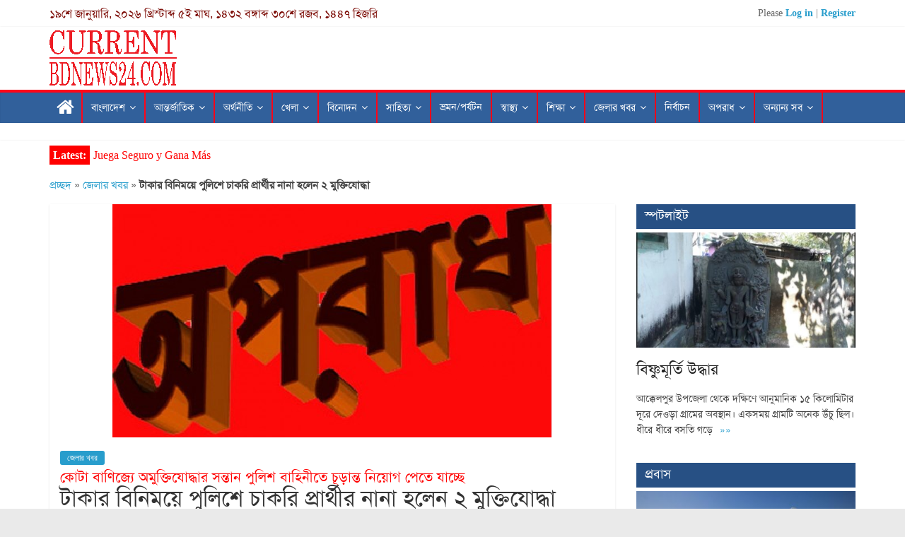

--- FILE ---
content_type: text/html; charset=UTF-8
request_url: https://currentbdnews24.com/%E0%A6%9F%E0%A6%BE%E0%A6%95%E0%A6%BE%E0%A6%B0-%E0%A6%AC%E0%A6%BF%E0%A6%A8%E0%A6%BF%E0%A6%AE%E0%A7%9F%E0%A7%87-%E0%A6%AA%E0%A7%81%E0%A6%B2%E0%A6%BF%E0%A6%B6%E0%A7%87-%E0%A6%9A%E0%A6%BE%E0%A6%95/
body_size: 17561
content:
<!DOCTYPE html><html lang="en-US" xmlns:fb="https://www.facebook.com/2008/fbml" xmlns:addthis="https://www.addthis.com/help/api-spec" ><head><meta charset="UTF-8" /><meta name="viewport" content="width=device-width, initial-scale=1"><link rel="profile" href="https://gmpg.org/xfn/11" /><link rel="pingback" href="https://currentbdnews24.com/xmlrpc.php" /><meta name='robots' content='index, follow, max-image-preview:large, max-snippet:-1, max-video-preview:-1' /> <!-- This site is optimized with the Yoast SEO plugin v26.0 - https://yoast.com/wordpress/plugins/seo/ --><style id="aoatfcss" media="all">@font-face{font-family:'SolaimanLipi';src:url(//www.currentbdnews24.com/wp-content/themes/banglanews/font/SolaimanLipiNormal.eot);src:url(//www.currentbdnews24.com/wp-content/themes/banglanews/font/SolaimanLipiNormal.eot?#iefix) format('embedded-opentype'),url(//www.currentbdnews24.com/wp-content/themes/banglanews/font/SolaimanLipiNormal.woff2) format('woff2'),url(//www.currentbdnews24.com/wp-content/themes/banglanews/font/SolaimanLipiNormal.woff) format('woff'),url(//www.currentbdnews24.com/wp-content/themes/banglanews/font/SolaimanLipiNormal.ttf) format('truetype'),url(//www.currentbdnews24.com/wp-content/themes/banglanews/font/SolaimanLipiNormal.svg#SolaimanLipiNormal) format('svg');font-weight:normal;font-style:normal}@font-face{font-family:'Siyam Rupali';src:url(//www.currentbdnews24.com/wp-content/themes/banglanews/font/SiyamRupali.eot);src:url(//www.currentbdnews24.com/wp-content/themes/banglanews/font/SiyamRupali.eot?#iefix) format('embedded-opentype'),url(//www.currentbdnews24.com/wp-content/themes/banglanews/font/SiyamRupali.woff2) format('woff2'),url(//www.currentbdnews24.com/wp-content/themes/banglanews/font/SiyamRupali.woff) format('woff'),url(//www.currentbdnews24.com/wp-content/themes/banglanews/font/SiyamRupali.ttf) format('truetype'),url(//www.currentbdnews24.com/wp-content/themes/banglanews/font/SiyamRupali.svg#SiyamRupali) format('svg');font-weight:normal;font-style:normal}html,body,div,span,h1,h3,h4,p,a,strong,ul,li{border:0;font:inherit;font-size:100%;font-style:inherit;font-weight:inherit;margin:0;outline:0;padding:0;vertical-align:baseline}html{overflow-y:scroll;-webkit-text-size-adjust:100%;-ms-text-size-adjust:100%}aside,figure,header,nav,section{display:block}ul{list-style:none}a img{border:0}body{color:#444;font:16px 'Open Sans',serif;line-height:1.6;word-wrap:break-word}body{background-color:#eaeaea}h1,h3,h4{padding-bottom:18px;color:#333;font-weight:normal;font-family:'SolaimanLipi','Siyam Rupali',Arial,sans-serif!important}h1{font-size:42px;line-height:1.2}h3{font-size:34px;line-height:1.2}h4{font-size:30px;line-height:1.2}p{line-height:1.6;margin-bottom:15px;font-family:'SolaimanLipi','Siyam Rupali',Arial,sans-serif!important;font-size:15px}strong{font-weight:bold}i{font-style:italic}ul{list-style:none}li>ul{margin:0 0 0 10px}a{color:#289dcc;text-decoration:none}figure{margin:0;text-align:center}img{max-width:100%;height:auto;vertical-align:top;margin-bottom:18px}.widget img{max-width:100%}img.size-full{max-width:100%;height:auto}img.alignleft{margin-bottom:1.625em}.clearfix:after{visibility:hidden;display:block;font-size:0;content:" ";clear:both;height:0}.clearfix{display:inline-block}.clearfix{display:block}.alignleft{display:inline;float:left;margin-right:30px}body{padding-top:10px;padding-bottom:10px;background-size:cover}#page{max-width:1200px;margin:0 auto}.wide{padding-top:0;padding-bottom:0}.wide #page{max-width:100%}.inner-wrap{margin:0 auto;max-width:1140px}#header-text-nav-container{background-color:#fff}#header-left-section{float:left}#header-logo-image{float:left;padding-right:20px}#header-logo-image img{margin-bottom:0}#header-text{float:left;padding-right:20px}#site-title{padding-bottom:0;line-height:1.2}#site-title a{color:#289dcc;font-size:46px}#site-description{line-height:24px;font-size:16px;color:#666;padding-bottom:0;font-family:'SolaimanLipi','Siyam Rupali',Arial,sans-serif!important}#header-right-section{float:right}#header-right-section .widget{text-align:right;color:#333}.header-nav{max-width:40%;float:left}.fa{font-size:22px;color:#ccc}nav li>ul{margin:0;list-style:none}#site-navigation{box-shadow:0 0 2px rgba(0,0,0,.1) inset;position:relative;background-color:#31609b;border-top:4px solid #ff0519}#site-navigation .inner-wrap{position:relative}.home-icon{float:left}.home-icon .fa{color:#fff;font-size:27px}.home-icon.front_page_on{background-color:#ff0519}.main-navigation .home-icon a{padding:7px 10px 6px}.main-navigation{width:100%;text-align:center}.main-navigation li{float:left;position:relative;font-family:'SolaimanLipi','Siyam Rupali',Arial,sans-serif!important;font-weight:300}.main-navigation a{color:#fff;display:block;float:none;font-size:14px;font-family:'SolaimanLipi','Siyam Rupali',Arial,sans-serif!important;padding:10px 12px;border-right:2px solid #ff0519}.main-navigation li.menu-item-has-children>a:after,.main-navigation li li.menu-item-has-children>a:after{font-family:FontAwesome;font-style:normal;font-weight:normal;text-decoration:inherit;color:#fff;font-size:14px;padding-left:6px}.main-navigation li.menu-item-has-children>a:after{content:"\f107";color:#fff}.main-navigation li li.menu-item-has-children>a:after{content:"\f105";position:absolute;right:8px}.main-navigation .sub-menu{background-color:#31609b}.main-navigation ul li ul{display:none;z-index:100}.main-navigation ul li ul{position:absolute;width:200px;top:42px}.main-navigation ul li ul li{float:none}.main-navigation ul li ul li a{border-top:0}.main-navigation ul li ul li a{float:none;font-size:14px;height:100%;padding:10px 15px;color:#fff;width:170px;text-align:left;text-transform:none;border-bottom:2px solid #ff0519;border-right:0}.main-navigation ul li ul li ul{left:200px;top:0}.menu-toggle{display:none}.site-header .menu-toggle{color:#fff;margin:0;text-align:center;font-family:'SolaimanLipi','Siyam Rupali',Arial,sans-serif!important;padding-bottom:0}.site-header .menu-toggle:before{content:"\f0c9";font-family:FontAwesome;font-style:normal;font-weight:normal;text-decoration:inherit;font-size:23px;color:#fff;padding:8px 12px;display:block}#main{padding-top:10px;padding-bottom:20px;background-color:#fff}.screen-reader-text{display:none}a#scroll-up{bottom:20px;position:fixed;right:20px;display:none;opacity:.5;filter:alpha(opacity=50)}a#scroll-up i{font-size:40px;color:#289dcc}.widget_featured_posts .article-content .above-entry-meta .cat-links a{background-color:#289dcc;border-radius:3px;color:#fff;font-size:12px;padding:3px 10px;display:inline-block}.widget_featured_posts .article-content .below-entry-meta .byline{padding-right:10px}.widget_featured_posts .article-content .below-entry-meta .byline .fa{color:#888;padding-right:5px;font-size:11px}.widget_featured_posts .article-content .below-entry-meta .byline a{font-size:12px}.widget_slider_area{float:left;width:55.26315789%}.widget_beside_slider{float:right;width:43.85964912%}.widget_featured_slider .single-slide{position:relative}.widget_featured_slider img{margin-bottom:0}.widget_featured_slider .slide-content{position:absolute;bottom:0;background:-webkit-linear-gradient(top,rgba(0,0,0,0),rgba(0,0,0,.3));background:-o-linear-gradient(bottom,rgba(0,0,0,0),rgba(0,0,0,.3));background:-moz-linear-gradient(bottom,rgba(0,0,0,0),rgba(0,0,0,.3));background:linear-gradient(to bottom,rgba(0,0,0,0),rgba(0,0,0,.3));padding-bottom:20px;padding-left:5%;position:absolute;width:95%}.widget_featured_slider .slide-content .above-entry-meta .cat-links a{background-color:#289dcc;border-radius:3px;color:#fff;font-size:12px;padding:3px 10px}.widget_featured_slider .slide-content .entry-title{padding:10px 0 0;font-size:22px}.widget_featured_slider .slide-content .entry-title a{color:#fff;text-shadow:1px 1px 2px rgba(0,0,0,.2)}.widget_highlighted_posts .single-article{position:relative;float:left;margin-bottom:10px;margin-right:2%;max-width:49%}.widget_highlighted_posts .single-article:nth-child(even){margin-right:0}.widget_highlighted_posts img{margin-bottom:0}.widget_highlighted_posts .article-content{position:absolute;bottom:0;background:-webkit-linear-gradient(top,rgba(0,0,0,0),rgba(0,0,0,.8));background:-o-linear-gradient(bottom,rgba(0,0,0,0),rgba(0,0,0,.8));background:-moz-linear-gradient(bottom,rgba(0,0,0,0),rgba(0,0,0,.8));background:linear-gradient(to bottom,rgba(0,0,0,0),rgba(0,0,0,.8));padding-bottom:10px;padding-left:5%;position:absolute;width:95%}.widget_highlighted_posts .above-entry-meta{display:none}.widget_highlighted_posts .article-content .above-entry-meta .cat-links a{background-color:#289dcc;border-radius:3px;color:#fff;font-size:12px;padding:3px 10px}.widget_highlighted_posts .article-content .entry-title{padding:10px 0 0;font-size:16px}.widget_highlighted_posts .article-content .entry-title a{color:#fff;text-shadow:1px 1px 2px rgba(0,0,0,.2)}.widget_highlighted_posts .article-content .below-entry-meta .posted-on,.widget_highlighted_posts .article-content .below-entry-meta .byline{padding-right:10px}.widget_highlighted_posts .article-content .below-entry-meta .byline{display:none}.widget_highlighted_posts .article-content .below-entry-meta .posted-on .fa{color:#fff;font-size:10px;padding-right:3px}.widget_highlighted_posts .article-content .below-entry-meta .byline .fa,.widget_highlighted_posts .article-content .below-entry-meta .comments .fa{color:#fff;padding-right:5px;font-size:11px}.widget_highlighted_posts .article-content .below-entry-meta .posted-on a,.widget_highlighted_posts .article-content .below-entry-meta .byline a,.widget_highlighted_posts .article-content .below-entry-meta .comments a{color:#fff;font-size:11px}.posted-on a,.byline a,.comments a{color:#888}.widget_featured_posts .article-content .above-entry-meta .cat-links a{background-color:#289dcc;border-radius:3px;color:#fff;font-size:12px;padding:3px 10px}.widget_featured_posts .article-content .below-entry-meta .byline{padding-right:10px}.widget_featured_posts .article-content .below-entry-meta .byline .fa{color:#888;padding-right:5px;font-size:11px}.widget_featured_posts .article-content .below-entry-meta .byline a{font-size:12px}.widget_featured_posts .following-post .byline{display:none}.widget_featured_posts .following-post .article-content .below-entry-meta .byline a{font-size:11px}.widget_featured_posts .following-post .above-entry-meta{display:none}.news-bar{background-color:#fff;padding:8px 0 4px;-webkit-box-shadow:0 0 2px 0 rgba(0,0,0,.1);-moz-box-shadow:0 0 2px 0 rgba(0,0,0,.1);box-shadow:0 0 2px 0 rgba(0,0,0,.1);font-size:14px}.breaking-news{float:left}.breaking-news-latest{color:#fefafa;margin-right:5px;position:relative;margin-top:0;vertical-align:top;background:red;padding:5px 5px;font-size:16px}.breaking-news a{color:red;font-size:16px}.date-in-header{float:left;font-family:'SolaimanLipi','Siyam Rupali',Arial,sans-serif!important;color:#7c0b05;font-size:16px;padding-right:15px}.newsticker{display:inline-block;padding-left:0;overflow:hidden;height:20px}#site-navigation{z-index:999}@media screen and (max-width:1190px){#page{width:97%}.wide #page{width:100%}.inner-wrap{width:94%}}@media screen and (max-width:768px){#header-text-nav-wrap{padding:10px 0}#header-left-section{float:none;margin-bottom:10px}#header-logo-image{float:none;text-align:center;padding-right:0}#header-text{float:none;text-align:center;padding-right:0}#header-right-section{float:none}#header-right-section .widget{text-align:center}.menu-toggle{display:block;float:left}.main-navigation ul{display:none}.main-navigation .home-icon a{padding:7px 10px}.widget_slider_area,.widget_beside_slider{float:none;width:100%}.widget_slider_area{padding-bottom:10px}.better-responsive-menu .sub-menu{display:none}}@media screen and (max-width:600px){.news-bar{text-align:center}.date-in-header,.breaking-news{float:none;max-width:100%}.newsticker li{text-align:left}.user-details{float:none}.header-nav{display:none}}@media screen and (max-width:420px){.header-nav{display:none}}@media screen and (max-width:380px){.widget_highlighted_posts .single-article{float:none;margin-right:0;max-width:100%}.header-nav{display:none}}.user-details{float:right;color:#666}@font-face{font-family:'FontAwesome';src:url(//www.currentbdnews24.com/wp-content/themes/banglanews/fontawesome/css/../fonts/fontawesome-webfont.eot?v=4.7.0);src:url(//www.currentbdnews24.com/wp-content/themes/banglanews/fontawesome/css/../fonts/fontawesome-webfont.eot?#iefix&v=4.7.0) format('embedded-opentype'),url(//www.currentbdnews24.com/wp-content/themes/banglanews/fontawesome/css/../fonts/fontawesome-webfont.woff2?v=4.7.0) format('woff2'),url(//www.currentbdnews24.com/wp-content/themes/banglanews/fontawesome/css/../fonts/fontawesome-webfont.woff?v=4.7.0) format('woff'),url(//www.currentbdnews24.com/wp-content/themes/banglanews/fontawesome/css/../fonts/fontawesome-webfont.ttf?v=4.7.0) format('truetype'),url(//www.currentbdnews24.com/wp-content/themes/banglanews/fontawesome/css/../fonts/fontawesome-webfont.svg?v=4.7.0#fontawesomeregular) format('svg');font-weight:normal;font-style:normal}.fa{display:inline-block;font:normal normal normal 14px/1 FontAwesome;font-size:inherit;text-rendering:auto;-webkit-font-smoothing:antialiased;-moz-osx-font-smoothing:grayscale}.fa-user:before{content:"\f007"}.fa-home:before{content:"\f015"}.fa-comment:before{content:"\f075"}.fa-chevron-up:before{content:"\f077"}.fa-calendar-o:before{content:"\f133"}.screen-reader-text{border:0;clip:rect(1px,1px,1px,1px);clip-path:inset(50%);height:1px;margin:-1px;overflow:hidden;padding:0;position:absolute!important;width:1px;word-wrap:normal!important}.jetpack-lazy-image{display:none}</style><link rel="stylesheet" media="print" href="https://currentbdnews24.com/wp-content/cache/autoptimize/css/autoptimize_381b53d3990b96abbc63228843776b3c.css" onload="this.onload=null;this.media='all';"><noscript id="aonoscrcss"><link media="all" href="https://currentbdnews24.com/wp-content/cache/autoptimize/css/autoptimize_381b53d3990b96abbc63228843776b3c.css" rel="stylesheet"></noscript><title>টাকার বিনিময়ে পুলিশে চাকরি প্রার্থীর নানা হলেন ২ মুক্তিযোদ্ধা</title><meta name="description" content="নীলফামারীর কিশোরগঞ্জ উপজেলায় মুক্তিযোদ্ধা কোটা বাণিজ্যে অমুক্তিযোদ্ধার সন্তান পুলিশ বাহিনীতে চূড়ান্ত নিয়োগ পেতে যাচ্ছে বলে অভিযোগ উঠেছে। কিশোরগঞ্জ থানা সূত্রে জানা গেছে, জেলা পুলিশ সুপারের কার্যালয় থেকে পুলিশে চলতি নিয়োগ প্রক্রিয়ায় নীলফামারীর কিশোরগঞ্জ" /><link rel="canonical" href="https://currentbdnews24.com/টাকার-বিনিময়ে-পুলিশে-চাক/" /><meta property="og:locale" content="en_US" /><meta property="og:type" content="article" /><meta property="og:title" content="টাকার বিনিময়ে পুলিশে চাকরি প্রার্থীর নানা হলেন ২ মুক্তিযোদ্ধা" /><meta property="og:description" content="নীলফামারীর কিশোরগঞ্জ উপজেলায় মুক্তিযোদ্ধা কোটা বাণিজ্যে অমুক্তিযোদ্ধার সন্তান পুলিশ বাহিনীতে চূড়ান্ত নিয়োগ পেতে যাচ্ছে বলে অভিযোগ উঠেছে। কিশোরগঞ্জ থানা সূত্রে জানা গেছে, জেলা পুলিশ সুপারের কার্যালয় থেকে পুলিশে চলতি নিয়োগ প্রক্রিয়ায় নীলফামারীর কিশোরগঞ্জ" /><meta property="og:url" content="https://currentbdnews24.com/টাকার-বিনিময়ে-পুলিশে-চাক/" /><meta property="og:site_name" content="currentbdnews24.com" /><meta property="article:publisher" content="https://www.facebook.com/currentbdnews24/" /><meta property="article:author" content="facebook.com/md.rasal.52493" /><meta property="article:published_time" content="2018-03-25T09:44:22+00:00" /><meta name="author" content="রিয়াজ আহাম্মেদ রাসেল জেলা সংবাদদাতা" /><meta name="twitter:card" content="summary_large_image" /><meta name="twitter:image" content="https://currentbdnews24.com/wp-content/uploads/2018/03/Capture-1-622x330.png" /><meta name="twitter:label1" content="Written by" /><meta name="twitter:data1" content="রিয়াজ আহাম্মেদ রাসেল জেলা সংবাদদাতা" /> <script type="application/ld+json" class="yoast-schema-graph">{"@context":"https://schema.org","@graph":[{"@type":"Article","@id":"https://currentbdnews24.com/%e0%a6%9f%e0%a6%be%e0%a6%95%e0%a6%be%e0%a6%b0-%e0%a6%ac%e0%a6%bf%e0%a6%a8%e0%a6%bf%e0%a6%ae%e0%a7%9f%e0%a7%87-%e0%a6%aa%e0%a7%81%e0%a6%b2%e0%a6%bf%e0%a6%b6%e0%a7%87-%e0%a6%9a%e0%a6%be%e0%a6%95/#article","isPartOf":{"@id":"https://currentbdnews24.com/%e0%a6%9f%e0%a6%be%e0%a6%95%e0%a6%be%e0%a6%b0-%e0%a6%ac%e0%a6%bf%e0%a6%a8%e0%a6%bf%e0%a6%ae%e0%a7%9f%e0%a7%87-%e0%a6%aa%e0%a7%81%e0%a6%b2%e0%a6%bf%e0%a6%b6%e0%a7%87-%e0%a6%9a%e0%a6%be%e0%a6%95/"},"author":{"name":"রিয়াজ আহাম্মেদ রাসেল জেলা সংবাদদাতা","@id":"https://currentbdnews24.com/#/schema/person/4f16d57a3c1694263951956d530aafb9"},"headline":"টাকার বিনিময়ে পুলিশে চাকরি প্রার্থীর নানা হলেন ২ মুক্তিযোদ্ধা","datePublished":"2018-03-25T09:44:22+00:00","mainEntityOfPage":{"@id":"https://currentbdnews24.com/%e0%a6%9f%e0%a6%be%e0%a6%95%e0%a6%be%e0%a6%b0-%e0%a6%ac%e0%a6%bf%e0%a6%a8%e0%a6%bf%e0%a6%ae%e0%a7%9f%e0%a7%87-%e0%a6%aa%e0%a7%81%e0%a6%b2%e0%a6%bf%e0%a6%b6%e0%a7%87-%e0%a6%9a%e0%a6%be%e0%a6%95/"},"wordCount":7,"commentCount":0,"publisher":{"@id":"https://currentbdnews24.com/#organization"},"image":{"@id":"https://currentbdnews24.com/%e0%a6%9f%e0%a6%be%e0%a6%95%e0%a6%be%e0%a6%b0-%e0%a6%ac%e0%a6%bf%e0%a6%a8%e0%a6%bf%e0%a6%ae%e0%a7%9f%e0%a7%87-%e0%a6%aa%e0%a7%81%e0%a6%b2%e0%a6%bf%e0%a6%b6%e0%a7%87-%e0%a6%9a%e0%a6%be%e0%a6%95/#primaryimage"},"thumbnailUrl":"https://currentbdnews24.com/wp-content/uploads/2018/03/Capture-1-622x330.png","keywords":["মুক্তিযোদ্ধা"],"articleSection":["জেলার খবর"],"inLanguage":"en-US","potentialAction":[{"@type":"CommentAction","name":"Comment","target":["https://currentbdnews24.com/%e0%a6%9f%e0%a6%be%e0%a6%95%e0%a6%be%e0%a6%b0-%e0%a6%ac%e0%a6%bf%e0%a6%a8%e0%a6%bf%e0%a6%ae%e0%a7%9f%e0%a7%87-%e0%a6%aa%e0%a7%81%e0%a6%b2%e0%a6%bf%e0%a6%b6%e0%a7%87-%e0%a6%9a%e0%a6%be%e0%a6%95/#respond"]}]},{"@type":"WebPage","@id":"https://currentbdnews24.com/%e0%a6%9f%e0%a6%be%e0%a6%95%e0%a6%be%e0%a6%b0-%e0%a6%ac%e0%a6%bf%e0%a6%a8%e0%a6%bf%e0%a6%ae%e0%a7%9f%e0%a7%87-%e0%a6%aa%e0%a7%81%e0%a6%b2%e0%a6%bf%e0%a6%b6%e0%a7%87-%e0%a6%9a%e0%a6%be%e0%a6%95/","url":"https://currentbdnews24.com/%e0%a6%9f%e0%a6%be%e0%a6%95%e0%a6%be%e0%a6%b0-%e0%a6%ac%e0%a6%bf%e0%a6%a8%e0%a6%bf%e0%a6%ae%e0%a7%9f%e0%a7%87-%e0%a6%aa%e0%a7%81%e0%a6%b2%e0%a6%bf%e0%a6%b6%e0%a7%87-%e0%a6%9a%e0%a6%be%e0%a6%95/","name":"টাকার বিনিময়ে পুলিশে চাকরি প্রার্থীর নানা হলেন ২ মুক্তিযোদ্ধা","isPartOf":{"@id":"https://currentbdnews24.com/#website"},"primaryImageOfPage":{"@id":"https://currentbdnews24.com/%e0%a6%9f%e0%a6%be%e0%a6%95%e0%a6%be%e0%a6%b0-%e0%a6%ac%e0%a6%bf%e0%a6%a8%e0%a6%bf%e0%a6%ae%e0%a7%9f%e0%a7%87-%e0%a6%aa%e0%a7%81%e0%a6%b2%e0%a6%bf%e0%a6%b6%e0%a7%87-%e0%a6%9a%e0%a6%be%e0%a6%95/#primaryimage"},"image":{"@id":"https://currentbdnews24.com/%e0%a6%9f%e0%a6%be%e0%a6%95%e0%a6%be%e0%a6%b0-%e0%a6%ac%e0%a6%bf%e0%a6%a8%e0%a6%bf%e0%a6%ae%e0%a7%9f%e0%a7%87-%e0%a6%aa%e0%a7%81%e0%a6%b2%e0%a6%bf%e0%a6%b6%e0%a7%87-%e0%a6%9a%e0%a6%be%e0%a6%95/#primaryimage"},"thumbnailUrl":"https://currentbdnews24.com/wp-content/uploads/2018/03/Capture-1-622x330.png","datePublished":"2018-03-25T09:44:22+00:00","description":"নীলফামারীর কিশোরগঞ্জ উপজেলায় মুক্তিযোদ্ধা কোটা বাণিজ্যে অমুক্তিযোদ্ধার সন্তান পুলিশ বাহিনীতে চূড়ান্ত নিয়োগ পেতে যাচ্ছে বলে অভিযোগ উঠেছে। কিশোরগঞ্জ থানা সূত্রে জানা গেছে, জেলা পুলিশ সুপারের কার্যালয় থেকে পুলিশে চলতি নিয়োগ প্রক্রিয়ায় নীলফামারীর কিশোরগঞ্জ","breadcrumb":{"@id":"https://currentbdnews24.com/%e0%a6%9f%e0%a6%be%e0%a6%95%e0%a6%be%e0%a6%b0-%e0%a6%ac%e0%a6%bf%e0%a6%a8%e0%a6%bf%e0%a6%ae%e0%a7%9f%e0%a7%87-%e0%a6%aa%e0%a7%81%e0%a6%b2%e0%a6%bf%e0%a6%b6%e0%a7%87-%e0%a6%9a%e0%a6%be%e0%a6%95/#breadcrumb"},"inLanguage":"en-US","potentialAction":[{"@type":"ReadAction","target":["https://currentbdnews24.com/%e0%a6%9f%e0%a6%be%e0%a6%95%e0%a6%be%e0%a6%b0-%e0%a6%ac%e0%a6%bf%e0%a6%a8%e0%a6%bf%e0%a6%ae%e0%a7%9f%e0%a7%87-%e0%a6%aa%e0%a7%81%e0%a6%b2%e0%a6%bf%e0%a6%b6%e0%a7%87-%e0%a6%9a%e0%a6%be%e0%a6%95/"]}]},{"@type":"ImageObject","inLanguage":"en-US","@id":"https://currentbdnews24.com/%e0%a6%9f%e0%a6%be%e0%a6%95%e0%a6%be%e0%a6%b0-%e0%a6%ac%e0%a6%bf%e0%a6%a8%e0%a6%bf%e0%a6%ae%e0%a7%9f%e0%a7%87-%e0%a6%aa%e0%a7%81%e0%a6%b2%e0%a6%bf%e0%a6%b6%e0%a7%87-%e0%a6%9a%e0%a6%be%e0%a6%95/#primaryimage","url":"https://currentbdnews24.com/wp-content/uploads/2018/03/Capture-1-622x330.png","contentUrl":"https://currentbdnews24.com/wp-content/uploads/2018/03/Capture-1-622x330.png","width":"622","height":"330","caption":"অপরাধ"},{"@type":"BreadcrumbList","@id":"https://currentbdnews24.com/%e0%a6%9f%e0%a6%be%e0%a6%95%e0%a6%be%e0%a6%b0-%e0%a6%ac%e0%a6%bf%e0%a6%a8%e0%a6%bf%e0%a6%ae%e0%a7%9f%e0%a7%87-%e0%a6%aa%e0%a7%81%e0%a6%b2%e0%a6%bf%e0%a6%b6%e0%a7%87-%e0%a6%9a%e0%a6%be%e0%a6%95/#breadcrumb","itemListElement":[{"@type":"ListItem","position":1,"name":"প্রচ্ছদ","item":"https://currentbdnews24.com/"},{"@type":"ListItem","position":2,"name":"জেলার খবর","item":"https://currentbdnews24.com/%e0%a6%9c%e0%a7%87%e0%a6%b2%e0%a6%be%e0%a6%b0-%e0%a6%96%e0%a6%ac%e0%a6%b0/"},{"@type":"ListItem","position":3,"name":"টাকার বিনিময়ে পুলিশে চাকরি প্রার্থীর নানা হলেন ২ মুক্তিযোদ্ধা"}]},{"@type":"WebSite","@id":"https://currentbdnews24.com/#website","url":"https://currentbdnews24.com/","name":"currentbdnews24.com","description":"latest bangla news 24 hours live today","publisher":{"@id":"https://currentbdnews24.com/#organization"},"potentialAction":[{"@type":"SearchAction","target":{"@type":"EntryPoint","urlTemplate":"https://currentbdnews24.com/?s={search_term_string}"},"query-input":{"@type":"PropertyValueSpecification","valueRequired":true,"valueName":"search_term_string"}}],"inLanguage":"en-US"},{"@type":"Organization","@id":"https://currentbdnews24.com/#organization","name":"Currentbdnews24.com","url":"https://currentbdnews24.com/","logo":{"@type":"ImageObject","inLanguage":"en-US","@id":"https://currentbdnews24.com/#/schema/logo/image/","url":"https://currentbdnews24.com/wp-content/uploads/2017/11/logo140by90.png","contentUrl":"https://currentbdnews24.com/wp-content/uploads/2017/11/logo140by90.png","width":180,"height":90,"caption":"Currentbdnews24.com"},"image":{"@id":"https://currentbdnews24.com/#/schema/logo/image/"},"sameAs":["https://www.facebook.com/currentbdnews24/","https://www.pinterest.com/currentbdnews24/"]},{"@type":"Person","@id":"https://currentbdnews24.com/#/schema/person/4f16d57a3c1694263951956d530aafb9","name":"রিয়াজ আহাম্মেদ রাসেল জেলা সংবাদদাতা","image":{"@type":"ImageObject","inLanguage":"en-US","@id":"https://currentbdnews24.com/#/schema/person/image/","url":"https://secure.gravatar.com/avatar/08e70eed4de9e21600fa8039076ba687519564e4fc45e6a892780c66ec6e2961?s=96&d=mm&r=g","contentUrl":"https://secure.gravatar.com/avatar/08e70eed4de9e21600fa8039076ba687519564e4fc45e6a892780c66ec6e2961?s=96&d=mm&r=g","caption":"রিয়াজ আহাম্মেদ রাসেল জেলা সংবাদদাতা"},"sameAs":["facebook.com/md.rasal.52493"],"url":"https://currentbdnews24.com/author/riyaj/"}]}</script> <!-- / Yoast SEO plugin. --><link rel='dns-prefetch' href='//s7.addthis.com' /><link rel='dns-prefetch' href='//www.googletagmanager.com' /><link rel="alternate" type="application/rss+xml" title="currentbdnews24.com &raquo; Feed" href="https://currentbdnews24.com/feed/" /><link rel="alternate" type="application/rss+xml" title="currentbdnews24.com &raquo; Comments Feed" href="https://currentbdnews24.com/comments/feed/" /><link rel="alternate" type="application/rss+xml" title="currentbdnews24.com &raquo; টাকার বিনিময়ে পুলিশে চাকরি প্রার্থীর নানা হলেন ২ মুক্তিযোদ্ধা Comments Feed" href="https://currentbdnews24.com/%e0%a6%9f%e0%a6%be%e0%a6%95%e0%a6%be%e0%a6%b0-%e0%a6%ac%e0%a6%bf%e0%a6%a8%e0%a6%bf%e0%a6%ae%e0%a7%9f%e0%a7%87-%e0%a6%aa%e0%a7%81%e0%a6%b2%e0%a6%bf%e0%a6%b6%e0%a7%87-%e0%a6%9a%e0%a6%be%e0%a6%95/feed/" /> <noscript></noscript> <script type="text/javascript" src="https://currentbdnews24.com/wp-includes/js/jquery/jquery.min.js" id="jquery-core-js"></script> <script type="text/javascript" src="https://currentbdnews24.com/wp-includes/js/jquery/jquery-migrate.min.js" id="jquery-migrate-js"></script> <script type="text/javascript" src="https://currentbdnews24.com/wp-content/themes/banglanews/js/banglanews-custom.js" id="banglanews-custom-js"></script> <!--[if lte IE 8]> <script type="text/javascript" src="https://currentbdnews24.com/wp-content/themes/banglanews/js/html5shiv.min.js" id="html5-js"></script> <![endif]--> <script type="text/javascript" src="https://s7.addthis.com/js/300/addthis_widget.js#pubid=wp-1f359fd94602a1756049621b155f1ada" id="addthis_widget-js"></script> <link rel="https://api.w.org/" href="https://currentbdnews24.com/wp-json/" /><link rel="alternate" title="JSON" type="application/json" href="https://currentbdnews24.com/wp-json/wp/v2/posts/4034" /><link rel="EditURI" type="application/rsd+xml" title="RSD" href="https://currentbdnews24.com/xmlrpc.php?rsd" /><meta name="generator" content="WordPress 6.8.3" /><link rel='shortlink' href='https://currentbdnews24.com/?p=4034' /><link rel="alternate" title="oEmbed (JSON)" type="application/json+oembed" href="https://currentbdnews24.com/wp-json/oembed/1.0/embed?url=https%3A%2F%2Fcurrentbdnews24.com%2F%25e0%25a6%259f%25e0%25a6%25be%25e0%25a6%2595%25e0%25a6%25be%25e0%25a6%25b0-%25e0%25a6%25ac%25e0%25a6%25bf%25e0%25a6%25a8%25e0%25a6%25bf%25e0%25a6%25ae%25e0%25a7%259f%25e0%25a7%2587-%25e0%25a6%25aa%25e0%25a7%2581%25e0%25a6%25b2%25e0%25a6%25bf%25e0%25a6%25b6%25e0%25a7%2587-%25e0%25a6%259a%25e0%25a6%25be%25e0%25a6%2595%2F" /><link rel="alternate" title="oEmbed (XML)" type="text/xml+oembed" href="https://currentbdnews24.com/wp-json/oembed/1.0/embed?url=https%3A%2F%2Fcurrentbdnews24.com%2F%25e0%25a6%259f%25e0%25a6%25be%25e0%25a6%2595%25e0%25a6%25be%25e0%25a6%25b0-%25e0%25a6%25ac%25e0%25a6%25bf%25e0%25a6%25a8%25e0%25a6%25bf%25e0%25a6%25ae%25e0%25a7%259f%25e0%25a7%2587-%25e0%25a6%25aa%25e0%25a7%2581%25e0%25a6%25b2%25e0%25a6%25bf%25e0%25a6%25b6%25e0%25a7%2587-%25e0%25a6%259a%25e0%25a6%25be%25e0%25a6%2595%2F&#038;format=xml" /> <script type="text/javascript">var ajaxurl = 'https://currentbdnews24.com/wp-admin/admin-ajax.php';</script> <meta name="generator" content="Site Kit by Google 1.162.1" /><meta name="google-site-verification" content="E204OWN-7o06CKNRe9jmzI7BRnABig6Ku67APFBGk5Q" /> <!-- Meta Pixel Code --> <script type='text/javascript'>!function(f,b,e,v,n,t,s){if(f.fbq)return;n=f.fbq=function(){n.callMethod?
n.callMethod.apply(n,arguments):n.queue.push(arguments)};if(!f._fbq)f._fbq=n;
n.push=n;n.loaded=!0;n.version='2.0';n.queue=[];t=b.createElement(e);t.async=!0;
t.src=v;s=b.getElementsByTagName(e)[0];s.parentNode.insertBefore(t,s)}(window,
document,'script','https://connect.facebook.net/en_US/fbevents.js');</script> <!-- End Meta Pixel Code --> <script type='text/javascript'>var url = window.location.origin + '?ob=open-bridge';
            fbq('set', 'openbridge', '383579689224970', url);
fbq('init', '383579689224970', {}, {
    "agent": "wordpress-6.8.3-4.1.5"
})</script><script type='text/javascript'>fbq('track', 'PageView', []);</script><script data-cfasync="false" type="text/javascript">if (window.addthis_product === undefined) { window.addthis_product = "wpp"; } if (window.wp_product_version === undefined) { window.wp_product_version = "wpp-6.2.7"; } if (window.addthis_share === undefined) { window.addthis_share = {}; } if (window.addthis_config === undefined) { window.addthis_config = {"data_track_clickback":true,"ignore_server_config":true,"ui_atversion":300}; } if (window.addthis_layers === undefined) { window.addthis_layers = {}; } if (window.addthis_layers_tools === undefined) { window.addthis_layers_tools = [{"responsiveshare":{"numPreferredServices":3,"counts":"one","size":"16px","style":"responsive","shareCountThreshold":0,"services":"facebook,messenger,linkedin,print,twitter,addthis","elements":".addthis_inline_share_toolbox_38zd,.at-below-post,.at-below-post-page","id":"responsiveshare"}}]; } else { window.addthis_layers_tools.push({"responsiveshare":{"numPreferredServices":3,"counts":"one","size":"16px","style":"responsive","shareCountThreshold":0,"services":"facebook,messenger,linkedin,print,twitter,addthis","elements":".addthis_inline_share_toolbox_38zd,.at-below-post,.at-below-post-page","id":"responsiveshare"}});  } if (window.addthis_plugin_info === undefined) { window.addthis_plugin_info = {"info_status":"enabled","cms_name":"WordPress","plugin_name":"Share Buttons by AddThis","plugin_version":"6.2.7","plugin_mode":"WordPress","anonymous_profile_id":"wp-1f359fd94602a1756049621b155f1ada","page_info":{"template":"posts","post_type":""},"sharing_enabled_on_post_via_metabox":false}; } 
                    (function() {
                      var first_load_interval_id = setInterval(function () {
                        if (typeof window.addthis !== 'undefined') {
                          window.clearInterval(first_load_interval_id);
                          if (typeof window.addthis_layers !== 'undefined' && Object.getOwnPropertyNames(window.addthis_layers).length > 0) {
                            window.addthis.layers(window.addthis_layers);
                          }
                          if (Array.isArray(window.addthis_layers_tools)) {
                            for (i = 0; i < window.addthis_layers_tools.length; i++) {
                              window.addthis.layers(window.addthis_layers_tools[i]);
                            }
                          }
                        }
                     },1000)
                    }());</script><link rel="icon" href="https://currentbdnews24.com/wp-content/uploads/2017/11/cropped-icon-32x32.png" sizes="32x32" /><link rel="icon" href="https://currentbdnews24.com/wp-content/uploads/2017/11/cropped-icon-192x192.png" sizes="192x192" /><link rel="apple-touch-icon" href="https://currentbdnews24.com/wp-content/uploads/2017/11/cropped-icon-180x180.png" /><meta name="msapplication-TileImage" content="https://currentbdnews24.com/wp-content/uploads/2017/11/cropped-icon-270x270.png" /></head><body class="wp-singular post-template-default single single-post postid-4034 single-format-standard wp-custom-logo wp-theme-banglanews  wide better-responsive-menu"><div id="page" class="hfeed site"><header id="masthead" class="site-header clearfix"><div id="header-text-nav-container" class="clearfix"><div class="news-bar"><div class="inner-wrap clearfix"><div class="date-in-header"> <span>১৯শে জানুয়ারি, ২০২৬ খ্রিস্টাব্দ</span> <span>৫ই মাঘ, ১৪৩২ বঙ্গাব্দ</span> <span>৩০শে রজব, ১৪৪৭ হিজরি</span></div><div class="user-details"> Please <strong><a rel="nofollow" href="https://currentbdnews24.com/wp-login.php">Log in</a></strong> <span class="sep"> | </span> <a href="https://currentbdnews24.com/wp-login.php?action=register"> <strong>Register</strong></a></div></div></div><div class="inner-wrap"><div id="header-text-nav-wrap" class="clearfix"><div id="header-left-section"><div id="header-logo-image"> <a href="https://currentbdnews24.com/" class="custom-logo-link" rel="home"><img width="180" height="90" src="https://currentbdnews24.com/wp-content/uploads/2017/11/cropped-logo180by90.png" class="custom-logo" alt="currentbdnews24.com" decoding="async" /></a></div><!-- #header-logo-image --><div id="header-text" class="screen-reader-text"><h3 id="site-title"> <a href="https://currentbdnews24.com/" title="currentbdnews24.com" rel="home">currentbdnews24.com</a></h3><p id="site-description">latest bangla news 24 hours live today</p> <!-- #site-description --></div><!-- #header-text --></div><!-- #header-left-section --><div id="header-right-section"></div><!-- #header-right-section --></div><!-- #header-text-nav-wrap --></div><!-- .inner-wrap --><nav id="site-navigation" class="main-navigation clearfix" role="navigation"><div class="inner-wrap clearfix"><div class="home-icon"> <a href="https://currentbdnews24.com/" title="currentbdnews24.com"><i class="fa fa-home"></i></a></div><h4 class="menu-toggle"></h4><div class="menu-primary-container"><ul id="menu-main-menu" class="menu"><li id="menu-item-1042" class="menu-item menu-item-type-taxonomy menu-item-object-category menu-item-has-children menu-item-1042"><a href="https://currentbdnews24.com/%e0%a6%ac%e0%a6%be%e0%a6%82%e0%a6%b2%e0%a6%be%e0%a6%a6%e0%a7%87%e0%a6%b6/">বাংলাদেশ</a><ul class="sub-menu"><li id="menu-item-48" class="menu-item menu-item-type-taxonomy menu-item-object-category menu-item-48"><a href="https://currentbdnews24.com/%e0%a6%ac%e0%a6%be%e0%a6%82%e0%a6%b2%e0%a6%be%e0%a6%a6%e0%a7%87%e0%a6%b6/national/">জাতীয়</a></li><li id="menu-item-3347" class="menu-item menu-item-type-taxonomy menu-item-object-category menu-item-3347"><a href="https://currentbdnews24.com/%e0%a6%ac%e0%a6%be%e0%a6%82%e0%a6%b2%e0%a6%be%e0%a6%a6%e0%a7%87%e0%a6%b6/%e0%a6%b8%e0%a6%b0%e0%a6%95%e0%a6%be%e0%a6%b0/">সরকার</a></li><li id="menu-item-1096" class="menu-item menu-item-type-taxonomy menu-item-object-category menu-item-1096"><a href="https://currentbdnews24.com/%e0%a6%ac%e0%a6%be%e0%a6%82%e0%a6%b2%e0%a6%be%e0%a6%a6%e0%a7%87%e0%a6%b6/politics/">রাজনীতি</a></li><li id="menu-item-1849" class="menu-item menu-item-type-taxonomy menu-item-object-category menu-item-1849"><a href="https://currentbdnews24.com/%e0%a6%ac%e0%a6%be%e0%a6%82%e0%a6%b2%e0%a6%be%e0%a6%a6%e0%a7%87%e0%a6%b6/court/">আইন ও আদালত</a></li></ul></li><li id="menu-item-7" class="menu-item menu-item-type-taxonomy menu-item-object-category menu-item-has-children menu-item-7"><a href="https://currentbdnews24.com/%e0%a6%86%e0%a6%a8%e0%a7%8d%e0%a6%a4%e0%a6%b0%e0%a7%8d%e0%a6%9c%e0%a6%be%e0%a6%a4%e0%a6%bf%e0%a6%95/">আন্তর্জাতিক</a><ul class="sub-menu"><li id="menu-item-1088" class="menu-item menu-item-type-taxonomy menu-item-object-category menu-item-1088"><a href="https://currentbdnews24.com/%e0%a6%86%e0%a6%a8%e0%a7%8d%e0%a6%a4%e0%a6%b0%e0%a7%8d%e0%a6%9c%e0%a6%be%e0%a6%a4%e0%a6%bf%e0%a6%95/us/">যুক্তরাষ্ট্র</a></li><li id="menu-item-1087" class="menu-item menu-item-type-taxonomy menu-item-object-category menu-item-1087"><a href="https://currentbdnews24.com/%e0%a6%86%e0%a6%a8%e0%a7%8d%e0%a6%a4%e0%a6%b0%e0%a7%8d%e0%a6%9c%e0%a6%be%e0%a6%a4%e0%a6%bf%e0%a6%95/uk/">যুক্তরাজ্য</a></li><li id="menu-item-3350" class="menu-item menu-item-type-taxonomy menu-item-object-category menu-item-3350"><a href="https://currentbdnews24.com/%e0%a6%86%e0%a6%a8%e0%a7%8d%e0%a6%a4%e0%a6%b0%e0%a7%8d%e0%a6%9c%e0%a6%be%e0%a6%a4%e0%a6%bf%e0%a6%95/%e0%a6%9c%e0%a6%be%e0%a6%b0%e0%a7%8d%e0%a6%ae%e0%a6%be%e0%a6%a8%e0%a6%bf/">জার্মানি</a></li><li id="menu-item-3353" class="menu-item menu-item-type-taxonomy menu-item-object-category menu-item-3353"><a href="https://currentbdnews24.com/%e0%a6%86%e0%a6%a8%e0%a7%8d%e0%a6%a4%e0%a6%b0%e0%a7%8d%e0%a6%9c%e0%a6%be%e0%a6%a4%e0%a6%bf%e0%a6%95/%e0%a6%b0%e0%a6%be%e0%a6%b6%e0%a6%bf%e0%a7%9f%e0%a6%be/">রাশিয়া</a></li><li id="menu-item-1086" class="menu-item menu-item-type-taxonomy menu-item-object-category menu-item-1086"><a href="https://currentbdnews24.com/%e0%a6%86%e0%a6%a8%e0%a7%8d%e0%a6%a4%e0%a6%b0%e0%a7%8d%e0%a6%9c%e0%a6%be%e0%a6%a4%e0%a6%bf%e0%a6%95/%e0%a6%ad%e0%a6%be%e0%a6%b0%e0%a6%a4/">ভারত</a></li><li id="menu-item-3354" class="menu-item menu-item-type-taxonomy menu-item-object-category menu-item-3354"><a href="https://currentbdnews24.com/%e0%a6%86%e0%a6%a8%e0%a7%8d%e0%a6%a4%e0%a6%b0%e0%a7%8d%e0%a6%9c%e0%a6%be%e0%a6%a4%e0%a6%bf%e0%a6%95/%e0%a6%9a%e0%a7%80%e0%a6%a8/">চীন</a></li><li id="menu-item-1089" class="menu-item menu-item-type-taxonomy menu-item-object-category menu-item-1089"><a href="https://currentbdnews24.com/%e0%a6%86%e0%a6%a8%e0%a7%8d%e0%a6%a4%e0%a6%b0%e0%a7%8d%e0%a6%9c%e0%a6%be%e0%a6%a4%e0%a6%bf%e0%a6%95/pakistan/">পাকিস্তান</a></li><li id="menu-item-1082" class="menu-item menu-item-type-taxonomy menu-item-object-category menu-item-1082"><a href="https://currentbdnews24.com/%e0%a6%86%e0%a6%a8%e0%a7%8d%e0%a6%a4%e0%a6%b0%e0%a7%8d%e0%a6%9c%e0%a6%be%e0%a6%a4%e0%a6%bf%e0%a6%95/middle-east/">আরব বিশ্ব</a></li><li id="menu-item-1084" class="menu-item menu-item-type-taxonomy menu-item-object-category menu-item-1084"><a href="https://currentbdnews24.com/%e0%a6%86%e0%a6%a8%e0%a7%8d%e0%a6%a4%e0%a6%b0%e0%a7%8d%e0%a6%9c%e0%a6%be%e0%a6%a4%e0%a6%bf%e0%a6%95/asia/">এশিয়া</a></li><li id="menu-item-1081" class="menu-item menu-item-type-taxonomy menu-item-object-category menu-item-1081"><a href="https://currentbdnews24.com/%e0%a6%86%e0%a6%a8%e0%a7%8d%e0%a6%a4%e0%a6%b0%e0%a7%8d%e0%a6%9c%e0%a6%be%e0%a6%a4%e0%a6%bf%e0%a6%95/africa/">আফ্রিকা</a></li><li id="menu-item-1083" class="menu-item menu-item-type-taxonomy menu-item-object-category menu-item-1083"><a href="https://currentbdnews24.com/%e0%a6%86%e0%a6%a8%e0%a7%8d%e0%a6%a4%e0%a6%b0%e0%a7%8d%e0%a6%9c%e0%a6%be%e0%a6%a4%e0%a6%bf%e0%a6%95/europe/">ইউরোপ</a></li><li id="menu-item-1080" class="menu-item menu-item-type-taxonomy menu-item-object-category menu-item-1080"><a href="https://currentbdnews24.com/%e0%a6%86%e0%a6%a8%e0%a7%8d%e0%a6%a4%e0%a6%b0%e0%a7%8d%e0%a6%9c%e0%a6%be%e0%a6%a4%e0%a6%bf%e0%a6%95/australia/">অস্ট্রেলিয়া</a></li><li id="menu-item-1085" class="menu-item menu-item-type-taxonomy menu-item-object-category menu-item-1085"><a href="https://currentbdnews24.com/%e0%a6%86%e0%a6%a8%e0%a7%8d%e0%a6%a4%e0%a6%b0%e0%a7%8d%e0%a6%9c%e0%a6%be%e0%a6%a4%e0%a6%bf%e0%a6%95/latin-america/">দক্ষিন আমেরিকা</a></li><li id="menu-item-1079" class="menu-item menu-item-type-taxonomy menu-item-object-category menu-item-1079"><a href="https://currentbdnews24.com/%e0%a6%86%e0%a6%a8%e0%a7%8d%e0%a6%a4%e0%a6%b0%e0%a7%8d%e0%a6%9c%e0%a6%be%e0%a6%a4%e0%a6%bf%e0%a6%95/others-country/">অন্যান্য</a></li></ul></li><li id="menu-item-6" class="menu-item menu-item-type-taxonomy menu-item-object-category menu-item-has-children menu-item-6"><a href="https://currentbdnews24.com/%e0%a6%85%e0%a6%b0%e0%a7%8d%e0%a6%a5%e0%a6%a8%e0%a7%80%e0%a6%a4%e0%a6%bf/">অর্থনীতি</a><ul class="sub-menu"><li id="menu-item-1078" class="menu-item menu-item-type-taxonomy menu-item-object-category menu-item-1078"><a href="https://currentbdnews24.com/%e0%a6%85%e0%a6%b0%e0%a7%8d%e0%a6%a5%e0%a6%a8%e0%a7%80%e0%a6%a4%e0%a6%bf/%e0%a6%b6%e0%a7%87%e0%a7%9f%e0%a6%be%e0%a6%b0-%e0%a6%ac%e0%a6%be%e0%a6%9c%e0%a6%be%e0%a6%b0/">শেয়ার বাজার</a></li><li id="menu-item-1090" class="menu-item menu-item-type-taxonomy menu-item-object-category menu-item-1090"><a href="https://currentbdnews24.com/%e0%a6%85%e0%a6%b0%e0%a7%8d%e0%a6%a5%e0%a6%a8%e0%a7%80%e0%a6%a4%e0%a6%bf/readymade-garments/">পোশাকশিল্প</a></li><li id="menu-item-1091" class="menu-item menu-item-type-taxonomy menu-item-object-category menu-item-1091"><a href="https://currentbdnews24.com/%e0%a6%85%e0%a6%b0%e0%a7%8d%e0%a6%a5%e0%a6%a8%e0%a7%80%e0%a6%a4%e0%a6%bf/%e0%a6%ac%e0%a6%be%e0%a6%82%e0%a6%95-%e0%a6%93-%e0%a6%ac%e0%a7%80%e0%a6%ae%e0%a6%be/">বাংক ও বীমা</a></li><li id="menu-item-1095" class="menu-item menu-item-type-taxonomy menu-item-object-category menu-item-1095"><a href="https://currentbdnews24.com/%e0%a6%85%e0%a6%b0%e0%a7%8d%e0%a6%a5%e0%a6%a8%e0%a7%80%e0%a6%a4%e0%a6%bf/industry/">শিল্প</a></li><li id="menu-item-1094" class="menu-item menu-item-type-taxonomy menu-item-object-category menu-item-1094"><a href="https://currentbdnews24.com/%e0%a6%85%e0%a6%b0%e0%a7%8d%e0%a6%a5%e0%a6%a8%e0%a7%80%e0%a6%a4%e0%a6%bf/business-and-trade/">ব্যবসা-বাণিজ্য</a></li><li id="menu-item-1092" class="menu-item menu-item-type-taxonomy menu-item-object-category menu-item-1092"><a href="https://currentbdnews24.com/%e0%a6%85%e0%a6%b0%e0%a7%8d%e0%a6%a5%e0%a6%a8%e0%a7%80%e0%a6%a4%e0%a6%bf/electricity-and-energy/">বিদ্যুৎ ও জ্বালানি</a></li><li id="menu-item-1093" class="menu-item menu-item-type-taxonomy menu-item-object-category menu-item-1093"><a href="https://currentbdnews24.com/%e0%a6%85%e0%a6%b0%e0%a7%8d%e0%a6%a5%e0%a6%a8%e0%a7%80%e0%a6%a4%e0%a6%bf/world-trade/">বিশ্ব বাণিজ্য</a></li></ul></li><li id="menu-item-12" class="menu-item menu-item-type-taxonomy menu-item-object-category menu-item-has-children menu-item-12"><a href="https://currentbdnews24.com/%e0%a6%96%e0%a7%87%e0%a6%b2%e0%a6%be/">খেলা</a><ul class="sub-menu"><li id="menu-item-1040" class="menu-item menu-item-type-taxonomy menu-item-object-category menu-item-1040"><a href="https://currentbdnews24.com/%e0%a6%96%e0%a7%87%e0%a6%b2%e0%a6%be/%e0%a6%95%e0%a7%8d%e0%a6%b0%e0%a6%bf%e0%a6%95%e0%a7%87%e0%a6%9f/">ক্রিকেট</a></li><li id="menu-item-1041" class="menu-item menu-item-type-taxonomy menu-item-object-category menu-item-1041"><a href="https://currentbdnews24.com/%e0%a6%96%e0%a7%87%e0%a6%b2%e0%a6%be/football/">ফুটবল</a></li><li id="menu-item-1662" class="menu-item menu-item-type-taxonomy menu-item-object-category menu-item-1662"><a href="https://currentbdnews24.com/%e0%a6%96%e0%a7%87%e0%a6%b2%e0%a6%be/world-cup-cricket/">বিশ্বকাপ ক্রিকেট</a></li><li id="menu-item-7051" class="menu-item menu-item-type-taxonomy menu-item-object-category menu-item-7051"><a href="https://currentbdnews24.com/%e0%a6%96%e0%a7%87%e0%a6%b2%e0%a6%be/%e0%a6%ac%e0%a6%bf%e0%a6%b6%e0%a7%8d%e0%a6%ac%e0%a6%95%e0%a6%be%e0%a6%aa-%e0%a6%ab%e0%a7%81%e0%a6%9f%e0%a6%ac%e0%a6%b2/">বিশ্বকাপ ফুটবল</a></li><li id="menu-item-1664" class="menu-item menu-item-type-taxonomy menu-item-object-category menu-item-1664"><a href="https://currentbdnews24.com/%e0%a6%96%e0%a7%87%e0%a6%b2%e0%a6%be/interview/">সাক্ষাৎকার</a></li><li id="menu-item-1037" class="menu-item menu-item-type-taxonomy menu-item-object-category menu-item-1037"><a href="https://currentbdnews24.com/%e0%a6%96%e0%a7%87%e0%a6%b2%e0%a6%be/others/">অন্যান্য</a></li></ul></li><li id="menu-item-14" class="menu-item menu-item-type-taxonomy menu-item-object-category menu-item-has-children menu-item-14"><a href="https://currentbdnews24.com/entertainment/">বিনোদন</a><ul class="sub-menu"><li id="menu-item-1043" class="menu-item menu-item-type-taxonomy menu-item-object-category menu-item-1043"><a href="https://currentbdnews24.com/entertainment/cinema/">সিনেমা</a></li><li id="menu-item-1044" class="menu-item menu-item-type-taxonomy menu-item-object-category menu-item-1044"><a href="https://currentbdnews24.com/entertainment/drama/">নাটক</a></li><li id="menu-item-1655" class="menu-item menu-item-type-taxonomy menu-item-object-category menu-item-1655"><a href="https://currentbdnews24.com/%e0%a6%96%e0%a7%87%e0%a6%b2%e0%a6%be/interview/">সাক্ষাৎকার</a></li><li id="menu-item-1661" class="menu-item menu-item-type-taxonomy menu-item-object-category menu-item-1661"><a href="https://currentbdnews24.com/entertainment/other/">অন্যান্য</a></li></ul></li><li id="menu-item-57" class="menu-item menu-item-type-taxonomy menu-item-object-category menu-item-has-children menu-item-57"><a href="https://currentbdnews24.com/%e0%a6%b6%e0%a6%bf%e0%a6%b2%e0%a7%8d%e0%a6%aa-%e0%a6%b8%e0%a6%be%e0%a6%b9%e0%a6%bf%e0%a6%a4%e0%a7%8d%e0%a6%af/">সাহিত্য</a><ul class="sub-menu"><li id="menu-item-1659" class="menu-item menu-item-type-taxonomy menu-item-object-category menu-item-1659"><a href="https://currentbdnews24.com/%e0%a6%b6%e0%a6%bf%e0%a6%b2%e0%a7%8d%e0%a6%aa-%e0%a6%b8%e0%a6%be%e0%a6%b9%e0%a6%bf%e0%a6%a4%e0%a7%8d%e0%a6%af/story/">গল্প</a></li><li id="menu-item-1657" class="menu-item menu-item-type-taxonomy menu-item-object-category menu-item-1657"><a href="https://currentbdnews24.com/%e0%a6%b6%e0%a6%bf%e0%a6%b2%e0%a7%8d%e0%a6%aa-%e0%a6%b8%e0%a6%be%e0%a6%b9%e0%a6%bf%e0%a6%a4%e0%a7%8d%e0%a6%af/novel/">উপন্যাস</a></li><li id="menu-item-1658" class="menu-item menu-item-type-taxonomy menu-item-object-category menu-item-1658"><a href="https://currentbdnews24.com/%e0%a6%b6%e0%a6%bf%e0%a6%b2%e0%a7%8d%e0%a6%aa-%e0%a6%b8%e0%a6%be%e0%a6%b9%e0%a6%bf%e0%a6%a4%e0%a7%8d%e0%a6%af/poem/">কবিতা</a></li><li id="menu-item-1663" class="menu-item menu-item-type-taxonomy menu-item-object-category menu-item-1663"><a href="https://currentbdnews24.com/%e0%a6%96%e0%a7%87%e0%a6%b2%e0%a6%be/interview/">সাক্ষাৎকার</a></li></ul></li><li id="menu-item-1644" class="menu-item menu-item-type-taxonomy menu-item-object-category menu-item-1644"><a href="https://currentbdnews24.com/tourism/">ভ্রমন/পর্যটন</a></li><li id="menu-item-58" class="menu-item menu-item-type-taxonomy menu-item-object-category menu-item-has-children menu-item-58"><a href="https://currentbdnews24.com/%e0%a6%b8%e0%a7%8d%e0%a6%ac%e0%a6%be%e0%a6%b8%e0%a7%8d%e0%a6%a5%e0%a7%8d%e0%a6%af/">স্বাস্থ্য</a><ul class="sub-menu"><li id="menu-item-1698" class="menu-item menu-item-type-taxonomy menu-item-object-category menu-item-1698"><a href="https://currentbdnews24.com/%e0%a6%b8%e0%a7%8d%e0%a6%ac%e0%a6%be%e0%a6%b8%e0%a7%8d%e0%a6%a5%e0%a7%8d%e0%a6%af/%e0%a6%b2%e0%a6%be%e0%a6%87%e0%a6%ab%e0%a6%b8%e0%a7%8d%e0%a6%9f%e0%a6%be%e0%a6%87%e0%a6%b2/">লাইফস্টাইল</a></li><li id="menu-item-1702" class="menu-item menu-item-type-taxonomy menu-item-object-category menu-item-1702"><a href="https://currentbdnews24.com/entertainment/interview-entertainment/">সাক্ষাৎকার</a></li></ul></li><li id="menu-item-1701" class="menu-item menu-item-type-taxonomy menu-item-object-category menu-item-has-children menu-item-1701"><a href="https://currentbdnews24.com/education/">শিক্ষা</a><ul class="sub-menu"><li id="menu-item-1703" class="menu-item menu-item-type-taxonomy menu-item-object-category menu-item-1703"><a href="https://currentbdnews24.com/%e0%a6%b6%e0%a6%bf%e0%a6%b2%e0%a7%8d%e0%a6%aa-%e0%a6%b8%e0%a6%be%e0%a6%b9%e0%a6%bf%e0%a6%a4%e0%a7%8d%e0%a6%af/%e0%a6%b8%e0%a6%be%e0%a6%95%e0%a7%8d%e0%a6%b7%e0%a6%be%e0%a7%8e%e0%a6%95%e0%a6%be%e0%a6%b0-%e0%a6%b6%e0%a6%bf%e0%a6%b2%e0%a7%8d%e0%a6%aa-%e0%a6%b8%e0%a6%be%e0%a6%b9%e0%a6%bf%e0%a6%a4%e0%a7%8d%e0%a6%af/">সাক্ষাৎকার</a></li><li id="menu-item-4695" class="menu-item menu-item-type-taxonomy menu-item-object-category menu-item-4695"><a href="https://currentbdnews24.com/education/%e0%a6%95%e0%a7%8d%e0%a6%af%e0%a6%be%e0%a6%ae%e0%a7%8d%e0%a6%aa%e0%a6%be%e0%a6%b8/">ক্যাম্পাস</a></li></ul></li><li id="menu-item-55" class="menu-item menu-item-type-taxonomy menu-item-object-category current-post-ancestor current-menu-parent current-post-parent menu-item-has-children menu-item-55"><a href="https://currentbdnews24.com/%e0%a6%9c%e0%a7%87%e0%a6%b2%e0%a6%be%e0%a6%b0-%e0%a6%96%e0%a6%ac%e0%a6%b0/">জেলার খবর</a><ul class="sub-menu"><li id="menu-item-2972" class="menu-item menu-item-type-taxonomy menu-item-object-category menu-item-2972"><a href="https://currentbdnews24.com/%e0%a6%9c%e0%a7%87%e0%a6%b2%e0%a6%be%e0%a6%b0-%e0%a6%96%e0%a6%ac%e0%a6%b0/dhaka/">ঢাকা</a></li><li id="menu-item-2973" class="menu-item menu-item-type-taxonomy menu-item-object-category menu-item-has-children menu-item-2973"><a href="https://currentbdnews24.com/%e0%a6%9c%e0%a7%87%e0%a6%b2%e0%a6%be%e0%a6%b0-%e0%a6%96%e0%a6%ac%e0%a6%b0/rajshahi/">রাজশাহী</a><ul class="sub-menu"><li id="menu-item-4696" class="menu-item menu-item-type-taxonomy menu-item-object-category menu-item-4696"><a href="https://currentbdnews24.com/%e0%a6%9c%e0%a7%87%e0%a6%b2%e0%a6%be%e0%a6%b0-%e0%a6%96%e0%a6%ac%e0%a6%b0/rajshahi/joypurhat/">জয়পুরহাট</a></li><li id="menu-item-5012" class="menu-item menu-item-type-taxonomy menu-item-object-category menu-item-5012"><a href="https://currentbdnews24.com/%e0%a6%9c%e0%a7%87%e0%a6%b2%e0%a6%be%e0%a6%b0-%e0%a6%96%e0%a6%ac%e0%a6%b0/rajshahi/naogaon/">নওগাঁ</a></li></ul></li><li id="menu-item-2974" class="menu-item menu-item-type-taxonomy menu-item-object-category menu-item-2974"><a href="https://currentbdnews24.com/%e0%a6%9c%e0%a7%87%e0%a6%b2%e0%a6%be%e0%a6%b0-%e0%a6%96%e0%a6%ac%e0%a6%b0/sylhet/">সিলেট</a></li><li id="menu-item-2968" class="menu-item menu-item-type-taxonomy menu-item-object-category menu-item-has-children menu-item-2968"><a href="https://currentbdnews24.com/%e0%a6%9c%e0%a7%87%e0%a6%b2%e0%a6%be%e0%a6%b0-%e0%a6%96%e0%a6%ac%e0%a6%b0/chitagong/">চট্টগ্রাম</a><ul class="sub-menu"><li id="menu-item-7945" class="menu-item menu-item-type-taxonomy menu-item-object-category menu-item-7945"><a href="https://currentbdnews24.com/%e0%a6%9c%e0%a7%87%e0%a6%b2%e0%a6%be%e0%a6%b0-%e0%a6%96%e0%a6%ac%e0%a6%b0/chitagong/comilla/">কুমিল্লা</a></li><li id="menu-item-2971" class="menu-item menu-item-type-taxonomy menu-item-object-category menu-item-2971"><a href="https://currentbdnews24.com/%e0%a6%9c%e0%a7%87%e0%a6%b2%e0%a6%be%e0%a6%b0-%e0%a6%96%e0%a6%ac%e0%a6%b0/chitagong/%e0%a6%9a%e0%a6%be%e0%a6%81%e0%a6%a6%e0%a6%aa%e0%a7%81%e0%a6%b0/">চাঁদপুর</a></li><li id="menu-item-4749" class="menu-item menu-item-type-taxonomy menu-item-object-category menu-item-4749"><a href="https://currentbdnews24.com/%e0%a6%9c%e0%a7%87%e0%a6%b2%e0%a6%be%e0%a6%b0-%e0%a6%96%e0%a6%ac%e0%a6%b0/chitagong/lakshmipur/">লক্ষ্মীপুর</a></li></ul></li><li id="menu-item-2967" class="menu-item menu-item-type-taxonomy menu-item-object-category menu-item-2967"><a href="https://currentbdnews24.com/%e0%a6%9c%e0%a7%87%e0%a6%b2%e0%a6%be%e0%a6%b0-%e0%a6%96%e0%a6%ac%e0%a6%b0/khulna/">খুলনা</a></li><li id="menu-item-2969" class="menu-item menu-item-type-taxonomy menu-item-object-category menu-item-has-children menu-item-2969"><a href="https://currentbdnews24.com/%e0%a6%9c%e0%a7%87%e0%a6%b2%e0%a6%be%e0%a6%b0-%e0%a6%96%e0%a6%ac%e0%a6%b0/barisal/">বরিশাল</a><ul class="sub-menu"><li id="menu-item-7947" class="menu-item menu-item-type-taxonomy menu-item-object-category menu-item-7947"><a href="https://currentbdnews24.com/%e0%a6%9c%e0%a7%87%e0%a6%b2%e0%a6%be%e0%a6%b0-%e0%a6%96%e0%a6%ac%e0%a6%b0/barisal/barguna/">বরগুনা</a></li></ul></li><li id="menu-item-2970" class="menu-item menu-item-type-taxonomy menu-item-object-category menu-item-has-children menu-item-2970"><a href="https://currentbdnews24.com/%e0%a6%9c%e0%a7%87%e0%a6%b2%e0%a6%be%e0%a6%b0-%e0%a6%96%e0%a6%ac%e0%a6%b0/rangpur/">রংপুর</a><ul class="sub-menu"><li id="menu-item-4697" class="menu-item menu-item-type-taxonomy menu-item-object-category menu-item-4697"><a href="https://currentbdnews24.com/%e0%a6%9c%e0%a7%87%e0%a6%b2%e0%a6%be%e0%a6%b0-%e0%a6%96%e0%a6%ac%e0%a6%b0/rangpur/dinajpur/">দিনাজপুর</a></li><li id="menu-item-7943" class="menu-item menu-item-type-taxonomy menu-item-object-category menu-item-7943"><a href="https://currentbdnews24.com/%e0%a6%9c%e0%a7%87%e0%a6%b2%e0%a6%be%e0%a6%b0-%e0%a6%96%e0%a6%ac%e0%a6%b0/rangpur/thakurgaon/">ঠাকুরগাঁও</a></li></ul></li><li id="menu-item-3348" class="menu-item menu-item-type-taxonomy menu-item-object-category menu-item-3348"><a href="https://currentbdnews24.com/%e0%a6%9c%e0%a7%87%e0%a6%b2%e0%a6%be%e0%a6%b0-%e0%a6%96%e0%a6%ac%e0%a6%b0/%e0%a6%ae%e0%a6%af%e0%a6%bc%e0%a6%ae%e0%a6%a8%e0%a6%b8%e0%a6%bf%e0%a6%82%e0%a6%b9/">ময়মনসিংহ</a></li></ul></li><li id="menu-item-1699" class="menu-item menu-item-type-taxonomy menu-item-object-category menu-item-1699"><a href="https://currentbdnews24.com/%e0%a6%a8%e0%a6%bf%e0%a6%b0%e0%a7%8d%e0%a6%ac%e0%a6%be%e0%a6%9a%e0%a6%a8/">নির্বাচন</a></li><li id="menu-item-562" class="menu-item menu-item-type-taxonomy menu-item-object-category menu-item-has-children menu-item-562"><a href="https://currentbdnews24.com/offense/%e0%a6%85%e0%a6%ad%e0%a7%8d%e0%a6%af%e0%a6%a8%e0%a7%8d%e0%a6%a4%e0%a6%b0%e0%a7%80%e0%a6%a8-%e0%a6%85%e0%a6%aa%e0%a6%b0%e0%a6%be%e0%a6%a7/">অপরাধ</a><ul class="sub-menu"><li id="menu-item-2964" class="menu-item menu-item-type-taxonomy menu-item-object-category menu-item-2964"><a href="https://currentbdnews24.com/offense/">অভ্যন্তরীণ অপরাধ</a></li><li id="menu-item-2977" class="menu-item menu-item-type-taxonomy menu-item-object-category menu-item-2977"><a href="https://currentbdnews24.com/offense/international-crime/">আন্তর্জাতিক অপরাধ</a></li></ul></li><li id="menu-item-7048" class="menu-item menu-item-type-taxonomy menu-item-object-category menu-item-has-children menu-item-7048"><a href="https://currentbdnews24.com/others-all/">অন্যান্য সব</a><ul class="sub-menu"><li id="menu-item-56" class="menu-item menu-item-type-taxonomy menu-item-object-category menu-item-56"><a href="https://currentbdnews24.com/others-all/%e0%a6%a4%e0%a6%a5%e0%a7%8d%e0%a6%af%e0%a6%aa%e0%a7%8d%e0%a6%b0%e0%a6%af%e0%a7%81%e0%a6%95%e0%a7%8d%e0%a6%a4%e0%a6%bf/">তথ্যপ্রযুক্তি</a></li><li id="menu-item-7057" class="menu-item menu-item-type-taxonomy menu-item-object-category menu-item-7057"><a href="https://currentbdnews24.com/others-all/weather/">আবহাওয়া</a></li><li id="menu-item-3119" class="menu-item menu-item-type-taxonomy menu-item-object-category menu-item-3119"><a href="https://currentbdnews24.com/others-all/religion/">ধর্ম</a></li><li id="menu-item-7476" class="menu-item menu-item-type-taxonomy menu-item-object-category menu-item-7476"><a href="https://currentbdnews24.com/others-all/agriculture/">কৃষি</a></li><li id="menu-item-7055" class="menu-item menu-item-type-taxonomy menu-item-object-category menu-item-7055"><a href="https://currentbdnews24.com/others-all/%e0%a6%b8%e0%a7%81%e0%a6%96%e0%a6%ac%e0%a6%b0/">সুখবর</a></li><li id="menu-item-4407" class="menu-item menu-item-type-taxonomy menu-item-object-category menu-item-4407"><a href="https://currentbdnews24.com/others-all/%e0%a6%a6%e0%a7%81%e0%a6%b0%e0%a7%8d%e0%a6%98%e0%a6%9f%e0%a6%a8%e0%a6%be/">দুর্ঘটনা</a></li><li id="menu-item-4406" class="menu-item menu-item-type-taxonomy menu-item-object-category menu-item-4406"><a href="https://currentbdnews24.com/others-all/%e0%a6%9f%e0%a7%8d%e0%a6%b0%e0%a6%be%e0%a6%9c%e0%a7%87%e0%a6%a1%e0%a6%bf/">ট্রাজেডি</a></li><li id="menu-item-7056" class="menu-item menu-item-type-taxonomy menu-item-object-category menu-item-7056"><a href="https://currentbdnews24.com/others-all/spotlight/">স্পটলাইট</a></li><li id="menu-item-7052" class="menu-item menu-item-type-taxonomy menu-item-object-category menu-item-7052"><a href="https://currentbdnews24.com/others-all/opinion/">মতামত</a></li><li id="menu-item-7054" class="menu-item menu-item-type-taxonomy menu-item-object-category menu-item-7054"><a href="https://currentbdnews24.com/others-all/editorial/">সম্পাদকীয়</a></li></ul></li></ul></div></div></nav><div class="news-bar"><div class="inner-wrap clearfix"><div class="breaking-news"> <strong class="breaking-news-latest">Latest:</strong><ul class="newsticker"><li> <a href="https://currentbdnews24.com/juega-seguro-y-gana-mas/" title="Juega Seguro y Gana Más">Juega Seguro y Gana Más</a></li><li> <a href="https://currentbdnews24.com/casino-online-los-8-mejores-casinos-online-de/" title="Casino Online: Los 8 Mejores Casinos Online de Chile para jugar y ganar">Casino Online: Los 8 Mejores Casinos Online de Chile para jugar y ganar</a></li><li> <a href="https://currentbdnews24.com/acesse-tua-conta-e-the-tela-de-registro/" title="Acesse Tua Conta E The Tela De Registro">Acesse Tua Conta E The Tela De Registro</a></li><li> <a href="https://currentbdnews24.com/mostbet-casino-pt-site-oficial-de-cassino-online-e-apostas-3/" title="Mostbet Casino Pt Site Oficial De Cassino Online E Apostas">Mostbet Casino Pt Site Oficial De Cassino Online E Apostas</a></li><li> <a href="https://currentbdnews24.com/faca-o-logon-e-jogue-online-10/" title="Faça O Logon E Jogue Online">Faça O Logon E Jogue Online</a></li></ul></div></div></div></div><!-- #header-text-nav-container --></header><div id="main" class="clearfix"><div class="inner-wrap clearfix"><p id="breadcrumbs"><span><span><a href="https://currentbdnews24.com/">প্রচ্ছদ</a></span> » <span><a href="https://currentbdnews24.com/%e0%a6%9c%e0%a7%87%e0%a6%b2%e0%a6%be%e0%a6%b0-%e0%a6%96%e0%a6%ac%e0%a6%b0/">জেলার খবর</a></span> » <span class="breadcrumb_last" aria-current="page"><strong>টাকার বিনিময়ে পুলিশে চাকরি প্রার্থীর নানা হলেন ২ মুক্তিযোদ্ধা</strong></span></span></p><div id="primary"><div id="content" class="clearfix"><article id="post-4034" class="post-4034 post type-post status-publish format-standard has-post-thumbnail hentry category-13 tag-72"><div class="featured-image"> <a href="https://currentbdnews24.com/wp-content/uploads/2018/03/Capture-1-622x330.png" class="image-popup"><img width="622" height="330" src="https://currentbdnews24.com/wp-content/uploads/2018/03/Capture-1-622x330.png" class="attachment-banglanews-featured-image size-banglanews-featured-image wp-post-image" alt="অপরাধ" decoding="async" fetchpriority="high" srcset="https://currentbdnews24.com/wp-content/uploads/2018/03/Capture-1-622x330.png 622w, https://currentbdnews24.com/wp-content/uploads/2018/03/Capture-1-622x330-300x159.png 300w" sizes="(max-width: 622px) 100vw, 622px" /></a></div><div class="article-content clearfix"><div class="above-entry-meta"><span class="cat-links"><a href="https://currentbdnews24.com/%e0%a6%9c%e0%a7%87%e0%a6%b2%e0%a6%be%e0%a6%b0-%e0%a6%96%e0%a6%ac%e0%a6%b0/"  rel="category tag">জেলার খবর</a>&nbsp;</span></div><header class="entry-header"><h3 class="subtitle"> কোটা বাণিজ্যে অমুক্তিযোদ্ধার সন্তান পুলিশ বাহিনীতে চূড়ান্ত নিয়োগ পেতে যাচ্ছে</h3><h1 class="entry-title"> টাকার বিনিময়ে পুলিশে চাকরি প্রার্থীর নানা হলেন ২ মুক্তিযোদ্ধা</h1></header><div class="below-entry-meta"> <span class="posted-on"><a href="https://currentbdnews24.com/%e0%a6%9f%e0%a6%be%e0%a6%95%e0%a6%be%e0%a6%b0-%e0%a6%ac%e0%a6%bf%e0%a6%a8%e0%a6%bf%e0%a6%ae%e0%a7%9f%e0%a7%87-%e0%a6%aa%e0%a7%81%e0%a6%b2%e0%a6%bf%e0%a6%b6%e0%a7%87-%e0%a6%9a%e0%a6%be%e0%a6%95/" title="৩:৪৪ অপরাহ্ণ" rel="bookmark"><i class="fa fa-calendar-o"></i> <time class="entry-date published" datetime="২০১৮-০৩-২৫T১৫:৪৪:২২+০৬:০০">মার্চ ২৫, ২০১৮</time></a></span> <span class="byline"><span class="author vcard"><i class="fa fa-user"></i><a class="url fn n" href="https://currentbdnews24.com/author/riyaj/" title="রিয়াজ আহাম্মেদ রাসেল জেলা সংবাদদাতা">রিয়াজ আহাম্মেদ রাসেল জেলা সংবাদদাতা</a></span></span> <span class="comments"><a href="https://currentbdnews24.com/%e0%a6%9f%e0%a6%be%e0%a6%95%e0%a6%be%e0%a6%b0-%e0%a6%ac%e0%a6%bf%e0%a6%a8%e0%a6%bf%e0%a6%ae%e0%a7%9f%e0%a7%87-%e0%a6%aa%e0%a7%81%e0%a6%b2%e0%a6%bf%e0%a6%b6%e0%a7%87-%e0%a6%9a%e0%a6%be%e0%a6%95/#respond"><i class="fa fa-comment"></i> ০ Comments</a></span> <span class="tag-links"><i class="fa fa-tags"></i><a href="https://currentbdnews24.com/tag/%e0%a6%ae%e0%a7%81%e0%a6%95%e0%a7%8d%e0%a6%a4%e0%a6%bf%e0%a6%af%e0%a7%8b%e0%a6%a6%e0%a7%8d%e0%a6%a7%e0%a6%be/" rel="tag">মুক্তিযোদ্ধা</a></span></div><div class="entry-content clearfix"><div class="at-above-post addthis_tool" data-url="https://currentbdnews24.com/%e0%a6%9f%e0%a6%be%e0%a6%95%e0%a6%be%e0%a6%b0-%e0%a6%ac%e0%a6%bf%e0%a6%a8%e0%a6%bf%e0%a6%ae%e0%a7%9f%e0%a7%87-%e0%a6%aa%e0%a7%81%e0%a6%b2%e0%a6%bf%e0%a6%b6%e0%a7%87-%e0%a6%9a%e0%a6%be%e0%a6%95/"></div><h6>পুলিশে চাকরি প্রার্থীর নানা হলেন ২ মুক্তিযোদ্ধা টাকার বিনিময়ে</h6><div style="text-align: justify">নীলফামারীর কিশোরগঞ্জ উপজেলায় মুক্তিযোদ্ধা কোটা বাণিজ্যে অমুক্তিযোদ্ধার সন্তান পুলিশ বাহিনীতে চূড়ান্ত নিয়োগ পেতে যাচ্ছে বলে অভিযোগ উঠেছে। কিশোরগঞ্জ থানা সূত্রে জানা গেছে, জেলা পুলিশ সুপারের কার্যালয় থেকে পুলিশে চলতি নিয়োগ প্রক্রিয়ায় নীলফামারীর কিশোরগঞ্জ উপজেলায় ১১ জনের পুলিশি তদন্তের তালিকা এসেছে। তার মধ্যে তিন জন মুক্তিযোদ্ধা কোটায়।</div><div style="text-align: justify"></div><div style="text-align: justify">নির্ভরশীল সূত্রে জানা গেছে, উপজেলার অসত্ কিছু মুক্তিযোদ্ধা মোটা অংকের টাকার বিনিময়ে অন্যের সন্তানকে নিজের সন্তান কিংবা নাতি/নাতনী পরিচয় দিয়ে সাধারণের নিকট কোটা বিক্রি করছে।</div><div style="text-align: justify"></div><div style="text-align: justify">চলতি বছরের ২২ ফেব্রুয়ারি জেলায় পুলিশ বাহিনীতে কনস্টেবল পদে নিয়োগ প্রক্রিয়া শুরু হয়। সে নিয়োগ প্রক্রিয়ায় উপজেলার বড়ভিটা ও পুটিমারী ইউনিয়নের দুইজন প্রার্থী মুক্তিযোদ্ধা কোটায় চূড়ান্ত পর্যায়ে টিকে যায়। সূত্র জানায়, দীর্ঘদিন ধরে উপজেলার বড়ভিটা ইউনিয়নের বীর মুক্তিযোদ্ধা সুধির চন্দ্র ও পুটিমারী ইউনিয়নের বীর মুক্তিযোদ্ধা জ্যোতিশ চন্দ্র এমন কাজ করে চলছে।</div><div style="text-align: justify"></div><div style="text-align: justify">সরেজমিনে ওই এলাকায় গিয়ে জানা গেছে, পুটিমারী ইউনিয়নের ৩নং ওয়ার্ডে কনস্টেবল পদে চূড়ান্ত প্রার্থী নিরঞ্জন রায়, পিতা- সুজুরাম রায় , মাতা ভারতী রানী। তিনি চূড়ান্ত পর্যায়ে টিকেছেন বলে জানা গেছে। থানা হতে পুলিশি তদন্ত প্রতিবেদন গেলেই আর কোনো সমস্যা নেই। নিরঞ্জন রায়ের দাদা বৃদ্ধ সনাতন বর্ম্মন (৭৫) জানান, ’সুজুরামের বিয়ে আমিই দেই। নিরঞ্জন রায়ের নানা বাড়ি উপজেলার চাঁদখানা ইউনিয়নের বগুলাগাড়ী গ্রামে।’ তিনি পাশের ইউনিয়নের মৃত ঢোডা বর্মনের ছেলে বীর মুক্তিযোদ্ধা সুধির চন্দ্রকে নানা সাজিয়ে চূড়ান্ত নিয়োগ পেতে যাচ্ছেন। এ বিষয়ে নিরঞ্জন রায়ের সাথে কথা বললে তিনি সাংবাদিকদের বলেন, আমি এ বিষয়ে আপনাদের সাথে কোনো কথা বলবোনা।</div><div style="text-align: justify"></div><div style="text-align: justify">এ ব্যাপারে বীর মুক্তিযোদ্ধা সুধির চন্দ্র রায়ের বাড়ি গিয়ে তার সাথে কথা বলতে চাইলে তিনি কোনো কথা বলেননি।</div><div style="text-align: justify"></div><div style="text-align: justify">অপরদিকে বীর মুক্তিযোদ্ধা জ্যোতিশ চন্দ্র, পিতা- মৃত পেদু বর্ম্মন তিনি নিঃসন্তান। বাজেডুমরিয়া গ্রামের গনেশ চন্দ্রের ছেলে নিবাস চন্দ্র বীর মুক্তিযোদ্ধা জ্যোতিশ চন্দ্রকে নানা বানিয়ে পুলিশে চাকরি নিতে মুক্তিযোদ্ধা কোটার সনদ পেশ করেছেন। নিবাস চন্দ্রের মাতা- মালতী রানী রায়ের গ্রাম বড়ডুমুড়িয়ার এলাকাবাসী জানায়, বীর মুক্তিযোদ্ধা জ্যোতিশ চন্দ্রের কোনো মেয়ে নেই। নিবাস বীর মুক্তিযোদ্ধা জ্যোতিশ চন্দ্রকে নানা সাজিয়ে মুক্তিযোদ্ধা কোটায় পুলিশ কনস্টেবল পদে চূড়ান্ত তালিকায় নাম উঠাতে যাচ্ছেন।</div><div style="text-align: justify"></div><div style="text-align: justify">নিবাসের বাড়িতে গিয়ে নিবাসকে না পেয়ে তারঁ বাবা গনেশ চন্দ্রের সাথে কথা বললে তিনি বলেন,  স্ত্রী ও ছেলের পরামর্শে আমি এ ধরনের কাজ করেছি।</div><div style="text-align: justify"></div><div style="text-align: justify">নিবাসকে নাতী পরিচয় দানকারী বীর মুক্তিযোদ্ধা জ্যোতিশ চন্দ্র রায়ের সাথে কথা বললে তিনি বলেন, সে আমার নিজের নাতী নয় তবে আমি তাঁকে নিজের নাতির মতো দেঁখি তাই।</div><div style="text-align: justify"></div><div style="text-align: justify">এছাড়া বড়ভিটা ইউনিয়নের গ্রামীণ ব্যাংক সংলগ্ন বীর মুক্তিযোদ্ধা লুত্ফর রহমানের ছেলে মিজানুর রহমান গত ২২ ফেব্রুয়ারি প্রাথমিকভাবে পুলিশ কনস্টেবল পদে প্রাথমিক যাচাই-বাছাইয়ে উত্তীর্ণ হন। এলাকাবাসী জানায়, দুই বছর পূর্বে একই ইউনিয়নের মেলাবর হাজিপাড়া গ্রামের নুরুল আমিনের মেয়ে মনিরা বেগমের সাথে বিয়ে হয় মিজানুরের। সেসময় বিয়ের কাজী মিজানুরের নিকটাত্নীয় ছিলেন বলে কাবিন নামাটি সংগ্রহ হচ্ছে না। তবে মিজানুরের বাবা লুত্ফর রহমান বিয়ের বিষয়টি এড়িয়ে গেলেও সে সময় স্থানীয় ভাবে একটি সালিশ হয়েছিল এবং সালিশে তিনি উপস্থিত থাকার কথা স্বীকার করেন।</div><div style="text-align: justify"></div><div style="text-align: justify">উপজেলা মুক্তিযোদ্ধা কমান্ডার হাবিবুর রহমান হাবুল বলেন, ইউনিয়ন পরিষদ  চেয়ারম্যানের ওয়ারিশন সার্টিফিকেটের উপর ভিত্তি করে আমি প্রত্যয়ন পত্র দেই। কেউ যদি মিথ্যার আশ্রয় নিয়ে থাকেন তার জন্য দায়ী আমি নই। যে যতটুকু পানিতে নামবে, সে ততটুকু ভিজবে। তিনি আরো বলেন, আমি উপজেলা পরিষদ হলরুমে মিটিংয়ে আছি পরে বিস্তারিত কথা বলব ।</div><div style="text-align: justify"></div><div style="text-align: justify">কিশোরীগঞ্জ থানার ওসি বজলুর রশীদ বলেন, তাদের বিষয়ে তদন্ত করে প্রতিবেদন পাঠানো হয়েছে। প্রতিবেদনে যাহা সত্য পেয়েছি তাই পাঠিয়েছি ।</div><div><a href="https://currentbdnews24.com">https://currentbdnews24.com</a></div> <!-- AddThis Advanced Settings above via filter on the_content --><!-- AddThis Advanced Settings below via filter on the_content --><!-- AddThis Advanced Settings generic via filter on the_content --><!-- AddThis Share Buttons above via filter on the_content --><!-- AddThis Share Buttons below via filter on the_content --><div class="at-below-post addthis_tool" data-url="https://currentbdnews24.com/%e0%a6%9f%e0%a6%be%e0%a6%95%e0%a6%be%e0%a6%b0-%e0%a6%ac%e0%a6%bf%e0%a6%a8%e0%a6%bf%e0%a6%ae%e0%a7%9f%e0%a7%87-%e0%a6%aa%e0%a7%81%e0%a6%b2%e0%a6%bf%e0%a6%b6%e0%a7%87-%e0%a6%9a%e0%a6%be%e0%a6%95/"></div><!-- AddThis Share Buttons generic via filter on the_content --></div></div></article></div><!-- #content --><ul class="default-wp-page clearfix"><li class="previous"><a href="https://currentbdnews24.com/%e0%a6%b8%e0%a7%8d%e0%a6%ac%e0%a6%be%e0%a6%b8%e0%a7%8d%e0%a6%a5%e0%a7%8d%e0%a6%af%e0%a6%b8%e0%a7%87%e0%a6%ac%e0%a6%be-%e0%a6%89%e0%a6%aa%e0%a6%b2%e0%a6%95%e0%a7%8d%e0%a6%b7%e0%a7%87-%e0%a6%9a%e0%a6%be/" rel="prev"><span class="meta-nav">&larr;</span> স্বাস্থ্যসেবা উপলক্ষে চাঁদপুরে ফুলের চারা রোপণ</a></li><li class="next"><a href="https://currentbdnews24.com/%e0%a7%a8%e0%a7%a6-%e0%a6%ac%e0%a6%b2%e0%a7%87-%e0%a7%a7%e0%a7%a6%e0%a7%a8/" rel="next">২০ বলে ১০২ ! <span class="meta-nav">&rarr;</span></a></li></ul><div id="comments" class="comments-area"><div id="respond" class="comment-respond"><h3 id="reply-title" class="comment-reply-title">Leave a Reply <small><a rel="nofollow" id="cancel-comment-reply-link" href="/%E0%A6%9F%E0%A6%BE%E0%A6%95%E0%A6%BE%E0%A6%B0-%E0%A6%AC%E0%A6%BF%E0%A6%A8%E0%A6%BF%E0%A6%AE%E0%A7%9F%E0%A7%87-%E0%A6%AA%E0%A7%81%E0%A6%B2%E0%A6%BF%E0%A6%B6%E0%A7%87-%E0%A6%9A%E0%A6%BE%E0%A6%95/#respond" style="display:none;">Cancel reply</a></small></h3><form action="https://currentbdnews24.com/wp-comments-post.php" method="post" id="commentform" class="comment-form"><p class="comment-notes"><span id="email-notes">Your email address will not be published.</span> <span class="required-field-message">Required fields are marked <span class="required">*</span></span></p><p class="comment-form-comment"><label for="comment">Comment <span class="required">*</span></label><textarea id="comment" name="comment" cols="45" rows="8" maxlength="65525" required></textarea></p><p class="comment-form-author"><label for="author">Name <span class="required">*</span></label> <input id="author" name="author" type="text" value="" size="30" maxlength="245" autocomplete="name" required /></p><p class="comment-form-email"><label for="email">Email <span class="required">*</span></label> <input id="email" name="email" type="email" value="" size="30" maxlength="100" aria-describedby="email-notes" autocomplete="email" required /></p><p class="comment-form-url"><label for="url">Website</label> <input id="url" name="url" type="url" value="" size="30" maxlength="200" autocomplete="url" /></p><p class="comment-form-cookies-consent"><input id="wp-comment-cookies-consent" name="wp-comment-cookies-consent" type="checkbox" value="yes" /> <label for="wp-comment-cookies-consent">Save my name, email, and website in this browser for the next time I comment.</label></p><p class="form-submit"><input name="submit" type="submit" id="submit" class="submit" value="Post Comment" /> <input type='hidden' name='comment_post_ID' value='4034' id='comment_post_ID' /> <input type='hidden' name='comment_parent' id='comment_parent' value='0' /></p></form></div><!-- #respond --></div><!-- #comments --></div><!-- #primary --><div id="secondary"><aside id="banglanews_spotlight_posts_widget-4" class="widget widget_spotlight_posts clearfix"><h3 class="widget-title" style="border-bottom-color:;"><span style="background-color:;">স্পটলাইট</span></h3><div class="first-post"><div class="single-article clearfix"><figure><a href="https://currentbdnews24.com/%e0%a6%86%e0%a6%95%e0%a7%8d%e0%a6%95%e0%a7%87%e0%a6%b2%e0%a6%aa%e0%a7%81%e0%a6%b0-%e0%a6%ac%e0%a6%bf%e0%a6%b7%e0%a7%8d%e0%a6%a3%e0%a7%81%e0%a6%ae%e0%a7%82%e0%a6%b0%e0%a7%8d%e0%a6%a4%e0%a6%bf%e0%a6%9f/" title="বিষ্ণুমূর্তি উদ্ধার"><img width="390" height="205" src="https://currentbdnews24.com/wp-content/uploads/2020/11/jhkjkj-390x205.jpg" class="attachment-banglanews-featured-post-medium size-banglanews-featured-post-medium wp-post-image" alt="বিষ্ণুমূর্তি" title="বিষ্ণুমূর্তি উদ্ধার" decoding="async" loading="lazy" /></a></figure><div class="article-content"><h3 class="entry-title"> <a href="https://currentbdnews24.com/%e0%a6%86%e0%a6%95%e0%a7%8d%e0%a6%95%e0%a7%87%e0%a6%b2%e0%a6%aa%e0%a7%81%e0%a6%b0-%e0%a6%ac%e0%a6%bf%e0%a6%b7%e0%a7%8d%e0%a6%a3%e0%a7%81%e0%a6%ae%e0%a7%82%e0%a6%b0%e0%a7%8d%e0%a6%a4%e0%a6%bf%e0%a6%9f/"title="বিষ্ণুমূর্তি উদ্ধার">বিষ্ণুমূর্তি উদ্ধার</a></h3><div class="entry-content"><div class="at-above-post addthis_tool" data-url="https://currentbdnews24.com/%e0%a6%86%e0%a6%95%e0%a7%8d%e0%a6%95%e0%a7%87%e0%a6%b2%e0%a6%aa%e0%a7%81%e0%a6%b0-%e0%a6%ac%e0%a6%bf%e0%a6%b7%e0%a7%8d%e0%a6%a3%e0%a7%81%e0%a6%ae%e0%a7%82%e0%a6%b0%e0%a7%8d%e0%a6%a4%e0%a6%bf%e0%a6%9f/"></div><p>আক্কেলপুর উপজেলা থেকে দক্ষিণে আনুমানিক ১৫ কিলোমিটার দূরে দেওড়া গ্রামের অবস্থান। একসময় গ্রামটি অনেক উঁচু ছিল। ধীরে ধীরে বসতি গড়ে<a class="read-more" href="https://currentbdnews24.com/%e0%a6%86%e0%a6%95%e0%a7%8d%e0%a6%95%e0%a7%87%e0%a6%b2%e0%a6%aa%e0%a7%81%e0%a6%b0-%e0%a6%ac%e0%a6%bf%e0%a6%b7%e0%a7%8d%e0%a6%a3%e0%a7%81%e0%a6%ae%e0%a7%82%e0%a6%b0%e0%a7%8d%e0%a6%a4%e0%a6%bf%e0%a6%9f/">&raquo;&raquo;</a><!-- AddThis Advanced Settings above via filter on get_the_excerpt --><!-- AddThis Advanced Settings below via filter on get_the_excerpt --><!-- AddThis Advanced Settings generic via filter on get_the_excerpt --><!-- AddThis Share Buttons above via filter on get_the_excerpt --><!-- AddThis Share Buttons below via filter on get_the_excerpt --></p><div class="at-below-post addthis_tool" data-url="https://currentbdnews24.com/%e0%a6%86%e0%a6%95%e0%a7%8d%e0%a6%95%e0%a7%87%e0%a6%b2%e0%a6%aa%e0%a7%81%e0%a6%b0-%e0%a6%ac%e0%a6%bf%e0%a6%b7%e0%a7%8d%e0%a6%a3%e0%a7%81%e0%a6%ae%e0%a7%82%e0%a6%b0%e0%a7%8d%e0%a6%a4%e0%a6%bf%e0%a6%9f/"></div><p><!-- AddThis Share Buttons generic via filter on get_the_excerpt --></p></div></div></div></div></aside><aside id="banglanews_spotlight_posts_widget-8" class="widget widget_spotlight_posts clearfix"><h3 class="widget-title" style="border-bottom-color:;"><span style="background-color:;">প্রবাস</span></h3><div class="first-post"><div class="single-article clearfix"><figure><a href="https://currentbdnews24.com/%e0%a6%8f%e0%a6%ae%e0%a6%bf%e0%a6%b0%e0%a7%87%e0%a6%9f%e0%a6%b8%e0%a7%87%e0%a6%b0-%e0%a6%af%e0%a6%be%e0%a6%a4%e0%a7%8d%e0%a6%b0%e0%a7%80%e0%a6%ac%e0%a6%be%e0%a6%b9%e0%a7%80-%e0%a6%ab%e0%a7%8d%e0%a6%b2/" title="এমিরেটসের যাত্রীবাহী ফ্লাইট ২১ মে থেকে বিশ্বের নয়টি শহরে  শুরু করবে"><img width="390" height="205" src="https://currentbdnews24.com/wp-content/uploads/2020/05/www.currentbdnews24.com_-47-390x205.jpg" class="attachment-banglanews-featured-post-medium size-banglanews-featured-post-medium wp-post-image" alt="www.currentbdnews24.com" title="এমিরেটসের যাত্রীবাহী ফ্লাইট ২১ মে থেকে বিশ্বের নয়টি শহরে  শুরু করবে" decoding="async" loading="lazy" /></a></figure><div class="article-content"><h3 class="entry-title"> <a href="https://currentbdnews24.com/%e0%a6%8f%e0%a6%ae%e0%a6%bf%e0%a6%b0%e0%a7%87%e0%a6%9f%e0%a6%b8%e0%a7%87%e0%a6%b0-%e0%a6%af%e0%a6%be%e0%a6%a4%e0%a7%8d%e0%a6%b0%e0%a7%80%e0%a6%ac%e0%a6%be%e0%a6%b9%e0%a7%80-%e0%a6%ab%e0%a7%8d%e0%a6%b2/"title="এমিরেটসের যাত্রীবাহী ফ্লাইট ২১ মে থেকে বিশ্বের নয়টি শহরে  শুরু করবে">এমিরেটসের যাত্রীবাহী ফ্লাইট ২১ মে থেকে বিশ্বের নয়টি শহরে  শুরু করবে</a></h3><div class="entry-content"><div class="at-above-post addthis_tool" data-url="https://currentbdnews24.com/%e0%a6%8f%e0%a6%ae%e0%a6%bf%e0%a6%b0%e0%a7%87%e0%a6%9f%e0%a6%b8%e0%a7%87%e0%a6%b0-%e0%a6%af%e0%a6%be%e0%a6%a4%e0%a7%8d%e0%a6%b0%e0%a7%80%e0%a6%ac%e0%a6%be%e0%a6%b9%e0%a7%80-%e0%a6%ab%e0%a7%8d%e0%a6%b2/"></div><p>২১ মে থেকে বিশ্বের নয়টি শহরে এমিরেটস এয়ারলাইনস পুনরায় নিয়মিত যাত্রীবাহী ফ্লাইট পরিচালনা করবে। শহরগুলো হলো লন্ডন হিথ্রো, ফ্রাংকফুর্ট, প্যারিস,<a class="read-more" href="https://currentbdnews24.com/%e0%a6%8f%e0%a6%ae%e0%a6%bf%e0%a6%b0%e0%a7%87%e0%a6%9f%e0%a6%b8%e0%a7%87%e0%a6%b0-%e0%a6%af%e0%a6%be%e0%a6%a4%e0%a7%8d%e0%a6%b0%e0%a7%80%e0%a6%ac%e0%a6%be%e0%a6%b9%e0%a7%80-%e0%a6%ab%e0%a7%8d%e0%a6%b2/">&raquo;&raquo;</a><!-- AddThis Advanced Settings above via filter on get_the_excerpt --><!-- AddThis Advanced Settings below via filter on get_the_excerpt --><!-- AddThis Advanced Settings generic via filter on get_the_excerpt --><!-- AddThis Share Buttons above via filter on get_the_excerpt --><!-- AddThis Share Buttons below via filter on get_the_excerpt --></p><div class="at-below-post addthis_tool" data-url="https://currentbdnews24.com/%e0%a6%8f%e0%a6%ae%e0%a6%bf%e0%a6%b0%e0%a7%87%e0%a6%9f%e0%a6%b8%e0%a7%87%e0%a6%b0-%e0%a6%af%e0%a6%be%e0%a6%a4%e0%a7%8d%e0%a6%b0%e0%a7%80%e0%a6%ac%e0%a6%be%e0%a6%b9%e0%a7%80-%e0%a6%ab%e0%a7%8d%e0%a6%b2/"></div><p><!-- AddThis Share Buttons generic via filter on get_the_excerpt --></p></div></div></div></div></aside><aside id="banglanews_spotlight_posts_widget-7" class="widget widget_spotlight_posts clearfix"><h3 class="widget-title" style="border-bottom-color:;"><span style="background-color:;">ট্রাজেডি</span></h3><div class="first-post"><div class="single-article clearfix"><div class="article-content"><h3 class="entry-title"> <a href="https://currentbdnews24.com/%e0%a6%95%e0%a6%be%e0%a6%a8%e0%a7%81%e0%a6%aa%e0%a7%81%e0%a6%b0%e0%a6%ac%e0%a6%be%e0%a6%b8%e0%a7%80-%e0%a6%8f%e0%a6%b0-%e0%a6%89%e0%a6%a6%e0%a7%8d%e0%a6%a6%e0%a7%8d/"title="‘‘কানুপুরবাসী’’-এর উদ্দ্যোগে ঈদ উপহার বিতরণ">‘‘কানুপুরবাসী’’-এর উদ্দ্যোগে ঈদ উপহার বিতরণ</a></h3><div class="entry-content"><div class="at-above-post addthis_tool" data-url="https://currentbdnews24.com/%e0%a6%95%e0%a6%be%e0%a6%a8%e0%a7%81%e0%a6%aa%e0%a7%81%e0%a6%b0%e0%a6%ac%e0%a6%be%e0%a6%b8%e0%a7%80-%e0%a6%8f%e0%a6%b0-%e0%a6%89%e0%a6%a6%e0%a7%8d%e0%a6%a6%e0%a7%8d/"></div><p>COVID-19 এর কারণে আমাদের মাঝে এবার ঈদ এসেছে ভিন্ন প্রেক্ষাপটে, ভিন্ন বাস্তবতায়, দেশ পার করছে এক সংকট কাল।    <a class="read-more" href="https://currentbdnews24.com/%e0%a6%95%e0%a6%be%e0%a6%a8%e0%a7%81%e0%a6%aa%e0%a7%81%e0%a6%b0%e0%a6%ac%e0%a6%be%e0%a6%b8%e0%a7%80-%e0%a6%8f%e0%a6%b0-%e0%a6%89%e0%a6%a6%e0%a7%8d%e0%a6%a6%e0%a7%8d/">&raquo;&raquo;</a><!-- AddThis Advanced Settings above via filter on get_the_excerpt --><!-- AddThis Advanced Settings below via filter on get_the_excerpt --><!-- AddThis Advanced Settings generic via filter on get_the_excerpt --><!-- AddThis Share Buttons above via filter on get_the_excerpt --><!-- AddThis Share Buttons below via filter on get_the_excerpt --></p><div class="at-below-post addthis_tool" data-url="https://currentbdnews24.com/%e0%a6%95%e0%a6%be%e0%a6%a8%e0%a7%81%e0%a6%aa%e0%a7%81%e0%a6%b0%e0%a6%ac%e0%a6%be%e0%a6%b8%e0%a7%80-%e0%a6%8f%e0%a6%b0-%e0%a6%89%e0%a6%a6%e0%a7%8d%e0%a6%a6%e0%a7%8d/"></div><p><!-- AddThis Share Buttons generic via filter on get_the_excerpt --></p></div></div></div></div></aside><aside id="banglanews_spotlight_posts_widget-5" class="widget widget_spotlight_posts clearfix"><h3 class="widget-title" style="border-bottom-color:;"><span style="background-color:;">সুখবর</span></h3><div class="first-post"><div class="single-article clearfix"><figure><a href="https://currentbdnews24.com/%e0%a6%b8%e0%a6%be%e0%a6%82%e0%a6%97%e0%a6%a0%e0%a6%a8%e0%a6%bf%e0%a6%95-%e0%a6%b8%e0%a6%ae%e0%a7%8d%e0%a6%aa%e0%a6%be%e0%a6%a6%e0%a6%95/" title="জাতীয় সাংবাদিক সংস্থার ঢাকা বিভাগীয় সাংগঠনিক সম্পাদক মোঃ ইকরামুল হাসান সোহেল"><img width="390" height="205" src="https://currentbdnews24.com/wp-content/uploads/2020/01/PicsArt_01-02-12.42.26-696x320-1-390x205.jpg" class="attachment-banglanews-featured-post-medium size-banglanews-featured-post-medium wp-post-image" alt="ইকরামুল হাসান সোহেল" title="জাতীয় সাংবাদিক সংস্থার ঢাকা বিভাগীয় সাংগঠনিক সম্পাদক মোঃ ইকরামুল হাসান সোহেল" decoding="async" loading="lazy" /></a></figure><div class="article-content"><h3 class="entry-title"> <a href="https://currentbdnews24.com/%e0%a6%b8%e0%a6%be%e0%a6%82%e0%a6%97%e0%a6%a0%e0%a6%a8%e0%a6%bf%e0%a6%95-%e0%a6%b8%e0%a6%ae%e0%a7%8d%e0%a6%aa%e0%a6%be%e0%a6%a6%e0%a6%95/"title="জাতীয় সাংবাদিক সংস্থার ঢাকা বিভাগীয় সাংগঠনিক সম্পাদক মোঃ ইকরামুল হাসান সোহেল">জাতীয় সাংবাদিক সংস্থার ঢাকা বিভাগীয় সাংগঠনিক সম্পাদক মোঃ ইকরামুল হাসান সোহেল</a></h3><div class="entry-content"><div class="at-above-post addthis_tool" data-url="https://currentbdnews24.com/%e0%a6%b8%e0%a6%be%e0%a6%82%e0%a6%97%e0%a6%a0%e0%a6%a8%e0%a6%bf%e0%a6%95-%e0%a6%b8%e0%a6%ae%e0%a7%8d%e0%a6%aa%e0%a6%be%e0%a6%a6%e0%a6%95/"></div><p>জাতীয় সাংবাদিক সংস্থার ঢাকা বিভাগীয় সাংগঠনিক সম্পাদক হলেন জনপ্রিয় অনলাইন নিউজ পোর্টাল ‘বিডি কারেন্ট নিউজ২৪’র পরিচালক, আরগন ফার্মাসিউটিক্যালস্ এর পরিচালক<a class="read-more" href="https://currentbdnews24.com/%e0%a6%b8%e0%a6%be%e0%a6%82%e0%a6%97%e0%a6%a0%e0%a6%a8%e0%a6%bf%e0%a6%95-%e0%a6%b8%e0%a6%ae%e0%a7%8d%e0%a6%aa%e0%a6%be%e0%a6%a6%e0%a6%95/">&raquo;&raquo;</a><!-- AddThis Advanced Settings above via filter on get_the_excerpt --><!-- AddThis Advanced Settings below via filter on get_the_excerpt --><!-- AddThis Advanced Settings generic via filter on get_the_excerpt --><!-- AddThis Share Buttons above via filter on get_the_excerpt --><!-- AddThis Share Buttons below via filter on get_the_excerpt --></p><div class="at-below-post addthis_tool" data-url="https://currentbdnews24.com/%e0%a6%b8%e0%a6%be%e0%a6%82%e0%a6%97%e0%a6%a0%e0%a6%a8%e0%a6%bf%e0%a6%95-%e0%a6%b8%e0%a6%ae%e0%a7%8d%e0%a6%aa%e0%a6%be%e0%a6%a6%e0%a6%95/"></div><p><!-- AddThis Share Buttons generic via filter on get_the_excerpt --></p></div></div></div></div></aside><aside id="banglanews_spotlight_posts_widget-2" class="widget widget_spotlight_posts clearfix"><h3 class="widget-title" style="border-bottom-color:;"><span style="background-color:;">মতামত</span></h3><div class="first-post"><div class="single-article clearfix"><figure><a href="https://currentbdnews24.com/%e0%a6%8f%e0%a6%9f%e0%a6%be-%e0%a6%ac%e0%a7%87%e0%a7%9f%e0%a6%be%e0%a6%a6%e0%a6%ac%e0%a7%80-%e0%a6%b8%e0%a7%80%e0%a6%ae%e0%a6%be%e0%a6%b2%e0%a6%99%e0%a7%8d%e0%a6%98%e0%a6%a8-%e0%a6%8f%e0%a6%ac/" title="এটা বেয়াদবী,  সীমালঙ্ঘন এবং মারাত্মক অপরাধ!"><img width="390" height="205" src="https://currentbdnews24.com/wp-content/uploads/2018/05/31766270_10216168157186717_8047394254449803264_n-390x205.jpg" class="attachment-banglanews-featured-post-medium size-banglanews-featured-post-medium wp-post-image" alt="এটা বেয়াদবী, সীমালঙ্ঘন এবং মারাত্মক অপরাধ!" title="এটা বেয়াদবী,  সীমালঙ্ঘন এবং মারাত্মক অপরাধ!" decoding="async" loading="lazy" /></a></figure><div class="article-content"><h3 class="entry-title"> <a href="https://currentbdnews24.com/%e0%a6%8f%e0%a6%9f%e0%a6%be-%e0%a6%ac%e0%a7%87%e0%a7%9f%e0%a6%be%e0%a6%a6%e0%a6%ac%e0%a7%80-%e0%a6%b8%e0%a7%80%e0%a6%ae%e0%a6%be%e0%a6%b2%e0%a6%99%e0%a7%8d%e0%a6%98%e0%a6%a8-%e0%a6%8f%e0%a6%ac/"title="এটা বেয়াদবী,  সীমালঙ্ঘন এবং মারাত্মক অপরাধ!">এটা বেয়াদবী,  সীমালঙ্ঘন এবং মারাত্মক অপরাধ!</a></h3><div class="entry-content"><div class="at-above-post addthis_tool" data-url="https://currentbdnews24.com/%e0%a6%8f%e0%a6%9f%e0%a6%be-%e0%a6%ac%e0%a7%87%e0%a7%9f%e0%a6%be%e0%a6%a6%e0%a6%ac%e0%a7%80-%e0%a6%b8%e0%a7%80%e0%a6%ae%e0%a6%be%e0%a6%b2%e0%a6%99%e0%a7%8d%e0%a6%98%e0%a6%a8-%e0%a6%8f%e0%a6%ac/"></div><p>প্রায়ই  দোকানের সামনে দাঁড়াতে খুব কষ্ট  পেতে হয়। তিন-চার জন ধূমপান করতেছে! বাধ্য হয়ে  কিছুক্ষন দূরে গিয়ে দাঁড়িয়ে থাকতে হয়। <a class="read-more" href="https://currentbdnews24.com/%e0%a6%8f%e0%a6%9f%e0%a6%be-%e0%a6%ac%e0%a7%87%e0%a7%9f%e0%a6%be%e0%a6%a6%e0%a6%ac%e0%a7%80-%e0%a6%b8%e0%a7%80%e0%a6%ae%e0%a6%be%e0%a6%b2%e0%a6%99%e0%a7%8d%e0%a6%98%e0%a6%a8-%e0%a6%8f%e0%a6%ac/">&raquo;&raquo;</a><!-- AddThis Advanced Settings above via filter on get_the_excerpt --><!-- AddThis Advanced Settings below via filter on get_the_excerpt --><!-- AddThis Advanced Settings generic via filter on get_the_excerpt --><!-- AddThis Share Buttons above via filter on get_the_excerpt --><!-- AddThis Share Buttons below via filter on get_the_excerpt --></p><div class="at-below-post addthis_tool" data-url="https://currentbdnews24.com/%e0%a6%8f%e0%a6%9f%e0%a6%be-%e0%a6%ac%e0%a7%87%e0%a7%9f%e0%a6%be%e0%a6%a6%e0%a6%ac%e0%a7%80-%e0%a6%b8%e0%a7%80%e0%a6%ae%e0%a6%be%e0%a6%b2%e0%a6%99%e0%a7%8d%e0%a6%98%e0%a6%a8-%e0%a6%8f%e0%a6%ac/"></div><p><!-- AddThis Share Buttons generic via filter on get_the_excerpt --></p></div></div></div></div></aside><aside id="banglanews_spotlight_posts_widget-6" class="widget widget_spotlight_posts clearfix"><h3 class="widget-title" style="border-bottom-color:;"><span style="background-color:;">দুর্ঘটনা</span></h3><div class="first-post"><div class="single-article clearfix"><figure><a href="https://currentbdnews24.com/%e0%a6%aa%e0%a6%a6%e0%a7%8d%e0%a6%ae%e0%a6%be-%e0%a6%a8%e0%a6%a6%e0%a7%80%e0%a6%a4%e0%a7%87-%e0%a6%88%e0%a6%a6%e0%a6%af%e0%a6%be%e0%a6%a4%e0%a7%8d%e0%a6%b0%e0%a7%80-%e0%a6%ac%e0%a7%8b%e0%a6%9d/" title="পদ্মা নদীতে ঈদযাত্রী বোঝাই ট্রলারডুবি , মানিকগঞ্জে"><img width="390" height="205" src="https://currentbdnews24.com/wp-content/uploads/2020/05/www.currentbdnews24.com_-1-390x205.png" class="attachment-banglanews-featured-post-medium size-banglanews-featured-post-medium wp-post-image" alt="পদ্মা নদীতে ঈদযাত্রী বোঝাই ট্রলারডুবি" title="পদ্মা নদীতে ঈদযাত্রী বোঝাই ট্রলারডুবি , মানিকগঞ্জে" decoding="async" loading="lazy" /></a></figure><div class="article-content"><h3 class="entry-title"> <a href="https://currentbdnews24.com/%e0%a6%aa%e0%a6%a6%e0%a7%8d%e0%a6%ae%e0%a6%be-%e0%a6%a8%e0%a6%a6%e0%a7%80%e0%a6%a4%e0%a7%87-%e0%a6%88%e0%a6%a6%e0%a6%af%e0%a6%be%e0%a6%a4%e0%a7%8d%e0%a6%b0%e0%a7%80-%e0%a6%ac%e0%a7%8b%e0%a6%9d/"title="পদ্মা নদীতে ঈদযাত্রী বোঝাই ট্রলারডুবি , মানিকগঞ্জে">পদ্মা নদীতে ঈদযাত্রী বোঝাই ট্রলারডুবি , মানিকগঞ্জে</a></h3><div class="entry-content"><div class="at-above-post addthis_tool" data-url="https://currentbdnews24.com/%e0%a6%aa%e0%a6%a6%e0%a7%8d%e0%a6%ae%e0%a6%be-%e0%a6%a8%e0%a6%a6%e0%a7%80%e0%a6%a4%e0%a7%87-%e0%a6%88%e0%a6%a6%e0%a6%af%e0%a6%be%e0%a6%a4%e0%a7%8d%e0%a6%b0%e0%a7%80-%e0%a6%ac%e0%a7%8b%e0%a6%9d/"></div><p>পাটুরিয়া-দৌলতদিয়া রুটে লঞ্চ ও ফেরি চলাচল বন্ধ থাকায় ঝুঁকি নিয়ে ট্রলারে করে পদ্মা পার হওয়ার চেষ্টা করেন কিছু ঈদযাত্রী মানিকগঞ্জের<a class="read-more" href="https://currentbdnews24.com/%e0%a6%aa%e0%a6%a6%e0%a7%8d%e0%a6%ae%e0%a6%be-%e0%a6%a8%e0%a6%a6%e0%a7%80%e0%a6%a4%e0%a7%87-%e0%a6%88%e0%a6%a6%e0%a6%af%e0%a6%be%e0%a6%a4%e0%a7%8d%e0%a6%b0%e0%a7%80-%e0%a6%ac%e0%a7%8b%e0%a6%9d/">&raquo;&raquo;</a><!-- AddThis Advanced Settings above via filter on get_the_excerpt --><!-- AddThis Advanced Settings below via filter on get_the_excerpt --><!-- AddThis Advanced Settings generic via filter on get_the_excerpt --><!-- AddThis Share Buttons above via filter on get_the_excerpt --><!-- AddThis Share Buttons below via filter on get_the_excerpt --></p><div class="at-below-post addthis_tool" data-url="https://currentbdnews24.com/%e0%a6%aa%e0%a6%a6%e0%a7%8d%e0%a6%ae%e0%a6%be-%e0%a6%a8%e0%a6%a6%e0%a7%80%e0%a6%a4%e0%a7%87-%e0%a6%88%e0%a6%a6%e0%a6%af%e0%a6%be%e0%a6%a4%e0%a7%8d%e0%a6%b0%e0%a7%80-%e0%a6%ac%e0%a7%8b%e0%a6%9d/"></div><p><!-- AddThis Share Buttons generic via filter on get_the_excerpt --></p></div></div></div></div></aside><aside id="banglanews_spotlight_posts_widget-3" class="widget widget_spotlight_posts clearfix"><h3 class="widget-title" style="border-bottom-color:;"><span style="background-color:;">সম্পাদকীয়</span></h3><div class="first-post"><div class="single-article clearfix"><figure><a href="https://currentbdnews24.com/%e0%a6%b8%e0%a6%be%e0%a6%82%e0%a6%97%e0%a6%a0%e0%a6%a8%e0%a6%bf%e0%a6%95-%e0%a6%b8%e0%a6%ae%e0%a7%8d%e0%a6%aa%e0%a6%be%e0%a6%a6%e0%a6%95/" title="জাতীয় সাংবাদিক সংস্থার ঢাকা বিভাগীয় সাংগঠনিক সম্পাদক মোঃ ইকরামুল হাসান সোহেল"><img width="390" height="205" src="https://currentbdnews24.com/wp-content/uploads/2020/01/PicsArt_01-02-12.42.26-696x320-1-390x205.jpg" class="attachment-banglanews-featured-post-medium size-banglanews-featured-post-medium wp-post-image" alt="ইকরামুল হাসান সোহেল" title="জাতীয় সাংবাদিক সংস্থার ঢাকা বিভাগীয় সাংগঠনিক সম্পাদক মোঃ ইকরামুল হাসান সোহেল" decoding="async" loading="lazy" /></a></figure><div class="article-content"><h3 class="entry-title"> <a href="https://currentbdnews24.com/%e0%a6%b8%e0%a6%be%e0%a6%82%e0%a6%97%e0%a6%a0%e0%a6%a8%e0%a6%bf%e0%a6%95-%e0%a6%b8%e0%a6%ae%e0%a7%8d%e0%a6%aa%e0%a6%be%e0%a6%a6%e0%a6%95/"title="জাতীয় সাংবাদিক সংস্থার ঢাকা বিভাগীয় সাংগঠনিক সম্পাদক মোঃ ইকরামুল হাসান সোহেল">জাতীয় সাংবাদিক সংস্থার ঢাকা বিভাগীয় সাংগঠনিক সম্পাদক মোঃ ইকরামুল হাসান সোহেল</a></h3><div class="entry-content"><div class="at-above-post addthis_tool" data-url="https://currentbdnews24.com/%e0%a6%b8%e0%a6%be%e0%a6%82%e0%a6%97%e0%a6%a0%e0%a6%a8%e0%a6%bf%e0%a6%95-%e0%a6%b8%e0%a6%ae%e0%a7%8d%e0%a6%aa%e0%a6%be%e0%a6%a6%e0%a6%95/"></div><p>জাতীয় সাংবাদিক সংস্থার ঢাকা বিভাগীয় সাংগঠনিক সম্পাদক হলেন জনপ্রিয় অনলাইন নিউজ পোর্টাল ‘বিডি কারেন্ট নিউজ২৪’র পরিচালক, আরগন ফার্মাসিউটিক্যালস্ এর পরিচালক<a class="read-more" href="https://currentbdnews24.com/%e0%a6%b8%e0%a6%be%e0%a6%82%e0%a6%97%e0%a6%a0%e0%a6%a8%e0%a6%bf%e0%a6%95-%e0%a6%b8%e0%a6%ae%e0%a7%8d%e0%a6%aa%e0%a6%be%e0%a6%a6%e0%a6%95/">&raquo;&raquo;</a><!-- AddThis Advanced Settings above via filter on get_the_excerpt --><!-- AddThis Advanced Settings below via filter on get_the_excerpt --><!-- AddThis Advanced Settings generic via filter on get_the_excerpt --><!-- AddThis Share Buttons above via filter on get_the_excerpt --><!-- AddThis Share Buttons below via filter on get_the_excerpt --></p><div class="at-below-post addthis_tool" data-url="https://currentbdnews24.com/%e0%a6%b8%e0%a6%be%e0%a6%82%e0%a6%97%e0%a6%a0%e0%a6%a8%e0%a6%bf%e0%a6%95-%e0%a6%b8%e0%a6%ae%e0%a7%8d%e0%a6%aa%e0%a6%be%e0%a6%a6%e0%a6%95/"></div><p><!-- AddThis Share Buttons generic via filter on get_the_excerpt --></p></div></div></div></div></aside></div></div><!-- .inner-wrap --></div><!-- #main --><footer id="colophon" class="clearfix"><div class="footer-widgets-wrapper"><div class="inner-wrap"><div class="footer-widgets-area clearfix"><div class="tg-footer-main-widget"><div class="tg-first-footer-widget"><aside id="text-2" class="widget widget_text clearfix"><h3 class="widget-title"><span>প্রকাশক ও সম্পাদক</span></h3><div class="textwidget"><p><img loading="lazy" decoding="async" class="size-full wp-image-44 alignleft" src="https://currentbdnews24.com/wp-content/uploads/2017/11/cropped-logo180by90.png" alt="" width="180" height="90" />প্রকাশক ঃ উম্মে সাদিয়া আফরোজ</p><p>সম্পাদকঃ মোহাম্মদ আবু বকর মিয়া</p></div></aside></div></div><div class="tg-footer-other-widgets"><div class="tg-second-footer-widget"><aside id="text-3" class="widget widget_text clearfix"><h3 class="widget-title"><span>currentbdnews24.com</span></h3><div class="textwidget"><p>১১ বীর উত্তম এ কে খন্দকার সড়ক,</p><p>মহাখালী,ঢাকা-১২১২।</p><p>ইমেলঃ <a href="/cdn-cgi/l/email-protection" class="__cf_email__" data-cfemail="3e575058517e5d4b4c4c5b504a5c5a505b494d0c0a105d5153">[email&#160;protected]</a></p><p>ফোনঃ+৮৮-০২-৯৮৯৪২৫৬</p></div></aside></div><div class="tg-third-footer-widget"></div><div class="tg-fourth-footer-widget"><aside id="recent-posts-2" class="widget widget_recent_entries clearfix"><h3 class="widget-title"><span>Recent Posts</span></h3><ul><li> <a href="https://currentbdnews24.com/juega-seguro-y-gana-mas/">Juega Seguro y Gana Más</a></li><li> <a href="https://currentbdnews24.com/casino-online-los-8-mejores-casinos-online-de/">Casino Online: Los 8 Mejores Casinos Online de Chile para jugar y ganar</a></li><li> <a href="https://currentbdnews24.com/acesse-tua-conta-e-the-tela-de-registro/">Acesse Tua Conta E The Tela De Registro</a></li></ul></aside></div></div></div></div></div><div class="footer-socket-wrapper clearfix"><div class="inner-wrap"><div class="footer-socket-area"><div class="footer-socket-right-section"><div class="social-links clearfix"><ul><li><a href="https://www.facebook.com/currentbdnews24" target="_blank"><i class="fa fa-facebook"></i></a></li><li><a href="#" target="_blank"><i class="fa fa-twitter"></i></a></li><li><a href="#" target="_blank"><i class="fa fa-google-plus"></i></a></li><li><a href="#" target="_blank"><i class="fa fa-instagram"></i></a></li><li><a href="https://www.pinterest.com/currentbdnews24/" target="_blank"><i class="fa fa-pinterest"></i></a></li><li><a href="https://www.youtube.com/channel/UCrCEe5Qm4v0Dmd2tQOCMIpA" target="_blank"><i class="fa fa-youtube"></i></a></li></ul></div><!-- .social-links --></div><div class="footer-socket-left-sectoin"><div class="copyright">Copyright &copy; 2026 <a href="https://currentbdnews24.com/" title="currentbdnews24.com" ><span>currentbdnews24.com</span></a>. All rights reserved. Powered by <a href="http://www.xpartsoft.com" target="_blank" title="Xpart Soft"><span>Xpart Soft</span></a>.</div><nav class="footer-nav"><div class="menu-footer-container"><ul id="menu-footer" class="menu"><li id="menu-item-5300" class="menu-item menu-item-type-post_type menu-item-object-page menu-item-5300"><a href="https://currentbdnews24.com/about/">About</a></li><li id="menu-item-5299" class="menu-item menu-item-type-post_type menu-item-object-page menu-item-5299"><a href="https://currentbdnews24.com/contact/">Contact Us</a></li><li id="menu-item-5298" class="menu-item menu-item-type-post_type menu-item-object-page menu-item-privacy-policy menu-item-5298"><a rel="privacy-policy" href="https://currentbdnews24.com/privacy-policy/">Privacy Policy</a></li><li id="menu-item-5400" class="menu-item menu-item-type-post_type menu-item-object-page menu-item-5400"><a href="https://currentbdnews24.com/dmca/">DMCA</a></li><li id="menu-item-5329" class="menu-item menu-item-type-post_type menu-item-object-page menu-item-5329"><a href="https://currentbdnews24.com/disclaimer/">Disclaimer</a></li></ul></div></nav></div></div></div></footer> <a href="#masthead" id="scroll-up"><i class="fa fa-chevron-up"></i></a></div><!-- #page --> <script data-cfasync="false" src="/cdn-cgi/scripts/5c5dd728/cloudflare-static/email-decode.min.js"></script><script type="speculationrules">{"prefetch":[{"source":"document","where":{"and":[{"href_matches":"\/*"},{"not":{"href_matches":["\/wp-*.php","\/wp-admin\/*","\/wp-content\/uploads\/*","\/wp-content\/*","\/wp-content\/plugins\/*","\/wp-content\/themes\/banglanews\/*","\/*\\?(.+)"]}},{"not":{"selector_matches":"a[rel~=\"nofollow\"]"}},{"not":{"selector_matches":".no-prefetch, .no-prefetch a"}}]},"eagerness":"conservative"}]}</script> <!-- Meta Pixel Event Code --> <script type='text/javascript'>document.addEventListener( 'wpcf7mailsent', function( event ) {
        if( "fb_pxl_code" in event.detail.apiResponse){
            eval(event.detail.apiResponse.fb_pxl_code);
        }
        }, false );</script> <!-- End Meta Pixel Event Code --><div id='fb-pxl-ajax-code'></div><script type="text/javascript" src="https://currentbdnews24.com/wp-includes/js/comment-reply.min.js" id="comment-reply-js" async="async" data-wp-strategy="async"></script> <script type="text/javascript" src="https://currentbdnews24.com/wp-content/themes/banglanews/js/jquery.bxslider.min.js" id="banglanews-bxslider-js"></script> <script type="text/javascript" src="https://currentbdnews24.com/wp-content/themes/banglanews/js/banglanews-slider-setting.js" id="banglanews_slider-js"></script> <script type="text/javascript" src="https://currentbdnews24.com/wp-content/themes/banglanews/js/navigation.js" id="banglanews-navigation-js"></script> <script type="text/javascript" src="https://currentbdnews24.com/wp-content/themes/banglanews/js/news-ticker/jquery.newsTicker.min.js" id="banglanews-news-ticker-js"></script> <script type="text/javascript" src="https://currentbdnews24.com/wp-content/themes/banglanews/js/news-ticker/ticker-setting.js" id="banglanews-news-ticker-setting-js"></script> <script type="text/javascript" src="https://currentbdnews24.com/wp-content/themes/banglanews/js/sticky/jquery.sticky.js" id="banglanews-sticky-menu-js"></script> <script type="text/javascript" src="https://currentbdnews24.com/wp-content/themes/banglanews/js/sticky/sticky-setting.js" id="banglanews-sticky-menu-setting-js"></script> <script type="text/javascript" src="https://currentbdnews24.com/wp-content/themes/banglanews/js/magnific-popup/jquery.magnific-popup.min.js" id="banglanews-featured-image-popup-js"></script> <script type="text/javascript" src="https://currentbdnews24.com/wp-content/themes/banglanews/js/magnific-popup/image-popup-setting.js" id="banglanews-featured-image-popup-setting-js"></script> <script type="text/javascript" src="https://currentbdnews24.com/wp-content/themes/banglanews/js/fitvids/jquery.fitvids.js" id="banglanews-fitvids-js"></script> <script type="text/javascript" src="https://currentbdnews24.com/wp-content/themes/banglanews/js/fitvids/fitvids-setting.js" id="banglanews-fitvids-setting-js"></script> <script defer src="https://static.cloudflareinsights.com/beacon.min.js/vcd15cbe7772f49c399c6a5babf22c1241717689176015" integrity="sha512-ZpsOmlRQV6y907TI0dKBHq9Md29nnaEIPlkf84rnaERnq6zvWvPUqr2ft8M1aS28oN72PdrCzSjY4U6VaAw1EQ==" data-cf-beacon='{"version":"2024.11.0","token":"306b27a5d2074575806e4c45c422e937","r":1,"server_timing":{"name":{"cfCacheStatus":true,"cfEdge":true,"cfExtPri":true,"cfL4":true,"cfOrigin":true,"cfSpeedBrain":true},"location_startswith":null}}' crossorigin="anonymous"></script>
</body></html>

--- FILE ---
content_type: application/javascript
request_url: https://currentbdnews24.com/wp-content/themes/banglanews/js/news-ticker/ticker-setting.js
body_size: -245
content:
/*
 * Settings of the ticker
 */
jQuery(document).ready(function(){
   jQuery('.newsticker').newsTicker({
      row_height: 22,
      max_rows: 1,
      speed: 1000,
      direction: 'down',
      duration: 4000,
      autostart: 1,
      pauseOnHover: 1
   });
});

--- FILE ---
content_type: application/javascript
request_url: https://currentbdnews24.com/wp-content/themes/banglanews/js/banglanews-slider-setting.js
body_size: -257
content:
/*
 * Slider Settings
 */
jQuery(document).ready(function(){
   jQuery('.widget_slider_area_rotate').bxSlider({
      mode: 'fade',
      speed: 1500,
      auto: true,
      pause: 5000,
      adaptiveHeight: false,
      nextText: '',
      prevText: '',
      nextSelector: '.slide-next',
      prevSelector: '.slide-prev',
      pager: false,
      tickerHover: true
   });
});